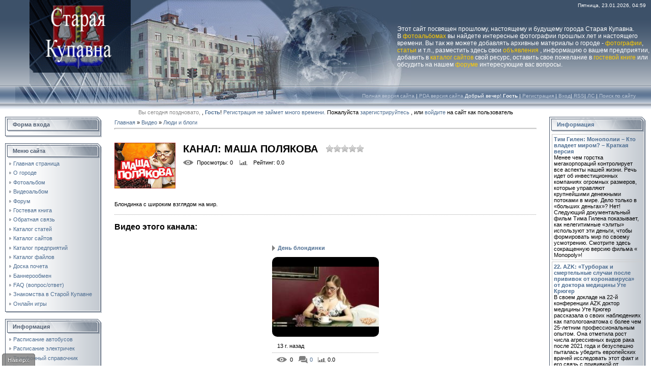

--- FILE ---
content_type: text/html; charset=UTF-8
request_url: https://www.kupavna.su/video/chp/180/ljudi_i_blogi
body_size: 23701
content:
<html>
<head>

	<script type="text/javascript">new Image().src = "//counter.yadro.ru/hit;ucoznet?r"+escape(document.referrer)+(screen&&";s"+screen.width+"*"+screen.height+"*"+(screen.colorDepth||screen.pixelDepth))+";u"+escape(document.URL)+";"+Date.now();</script>
	<script type="text/javascript">new Image().src = "//counter.yadro.ru/hit;ucoz_desktop_ad?r"+escape(document.referrer)+(screen&&";s"+screen.width+"*"+screen.height+"*"+(screen.colorDepth||screen.pixelDepth))+";u"+escape(document.URL)+";"+Date.now();</script>
<meta https-equiv="content-type" content="text/html; charset=UTF-8">

<title>Канал: Маша Полякова - Видео - Старая Купавна</title>

<link type="text/css" rel="stylesheet" href="/_st/my.css" />

	<link rel="stylesheet" href="/.s/src/base.min.css?v=221108" />
	<link rel="stylesheet" href="/.s/src/layer1.min.css?v=221108" />

	<script src="/.s/src/jquery-1.12.4.min.js"></script>
	
	<script src="/.s/src/uwnd.min.js?v=221108"></script>
	<link rel="stylesheet" href="/.s/src/ulightbox/ulightbox.min.css" />
	<link rel="stylesheet" href="/.s/src/entriesList.css" />
	<link rel="stylesheet" href="/.s/src/social.css" />
	<link rel="stylesheet" href="/.s/src/video.css" />
	<script src="/.s/src/ulightbox/ulightbox.min.js"></script>
	<script src="/.s/src/video_gfunc.js"></script>
	<script>
/* --- UCOZ-JS-DATA --- */
window.uCoz = {"language":"ru","layerType":1,"ssid":"644064237564710102627","site":{"id":"0starayakupavna","host":"starayakupavna.ucoz.ru","domain":"kupavna.su"},"uLightboxType":1,"sign":{"7253":"Начать слайд-шоу","7287":"Перейти на страницу с фотографией.","3125":"Закрыть","7251":"Запрошенный контент не может быть загружен. Пожалуйста, попробуйте позже.","7252":"Предыдущий","5458":"Следующий","7254":"Изменить размер","5255":"Помощник"},"module":"video","country":"US"};
/* --- UCOZ-JS-CODE --- */

		function eRateEntry(select, id, a = 65, mod = 'video', mark = +select.value, path = '', ajax, soc) {
			if (mod == 'shop') { path = `/${ id }/edit`; ajax = 2; }
			( !!select ? confirm(select.selectedOptions[0].textContent.trim() + '?') : true )
			&& _uPostForm('', { type:'POST', url:'/' + mod + path, data:{ a, id, mark, mod, ajax, ...soc } });
		}

		function updateRateControls(id, newRate) {
			let entryItem = self['entryID' + id] || self['comEnt' + id];
			let rateWrapper = entryItem.querySelector('.u-rate-wrapper');
			if (rateWrapper && newRate) rateWrapper.innerHTML = newRate;
			if (entryItem) entryItem.querySelectorAll('.u-rate-btn').forEach(btn => btn.remove())
		}

		var usrarids = {};
		function ustarrating(id, mark, o_type = 'vi') {
			if (!usrarids[id] && mark) {
				usrarids[id] = 1;
				$('.u-star-li-' + id).hide();
				_uPostForm('', { type:'POST', url:'/video/', data:{ a:65, id, mark, o_type } });
			}
		}

	let ajaxPageController = {
		showLoader : function() { document.getElementById('myGrid')?.classList.remove('u-hidden'); },
		hideLoader : function() { document.getElementById('myGrid')?.classList.add('u-hidden'); },
	};
 function uSocialLogin(t) {
			var params = {"google":{"height":600,"width":700},"ok":{"width":710,"height":390},"facebook":{"height":520,"width":950},"vkontakte":{"height":400,"width":790},"yandex":{"width":870,"height":515}};
			var ref = escape(location.protocol + '//' + ('www.kupavna.su' || location.hostname) + location.pathname + ((location.hash ? ( location.search ? location.search + '&' : '?' ) + 'rnd=' + Date.now() + location.hash : ( location.search || '' ))));
			window.open('/'+t+'?ref='+ref,'conwin','width='+params[t].width+',height='+params[t].height+',status=1,resizable=1,left='+parseInt((screen.availWidth/2)-(params[t].width/2))+',top='+parseInt((screen.availHeight/2)-(params[t].height/2)-20)+'screenX='+parseInt((screen.availWidth/2)-(params[t].width/2))+',screenY='+parseInt((screen.availHeight/2)-(params[t].height/2)-20));
			return false;
		}
		function TelegramAuth(user){
			user['a'] = 9; user['m'] = 'telegram';
			_uPostForm('', {type: 'POST', url: '/index/sub', data: user});
		}
function loginPopupForm(params = {}) { new _uWnd('LF', ' ', -250, -100, { closeonesc:1, resize:1 }, { url:'/index/40' + (params.urlParams ? '?'+params.urlParams : '') }) }
/* --- UCOZ-JS-END --- */
</script>

	<style>.UhideBlock{display:none; }</style>
</head>

<body style="background-color:#FFFFFF; margin:0px; padding:0px;">
<div id="utbr8214" rel="s763"></div>
<div style="background:url('/.s/t/831/1.gif') repeat-x #FFFFFF;">
<!--U1AHEADER1Z--><div id="right">
 <div style="margin-left: 1px; font-size: 12px;">
<span style="color: rgb(255, 255, 255);">Этот сайт посвящен прошлому, настоящему и будущему города Старая Купавна. </span>
<br style="color: rgb(255, 255, 255);">
 <span style="color: rgb(255, 255, 255);">В </span><a style="color: rgb(255, 204, 0);" href="/photo/" target="_blank">фотоальбомах</a>
<span style="color: rgb(255, 255, 255);"><span style="color: rgb(255, 204, 0);"> </span>вы найдете интересные фотографии прошлых лет и настоящего времени. Вы так же можете добавлять архивные материалы о городе - </span>
<a style="color: rgb(255, 204, 0);" href="/photo/0-0-0-1" target="_blank">фотографии</a><span style="color: rgb(255, 255, 255);">, </span><a style="color: rgb(255, 204, 0);" href="/publ/" target="_blank">статьи</a>
<span style="color: rgb(255, 255, 255);"> и т.п., разместить здесь свои<span style="color: rgb(255, 204, 0);"> </span></span><a style="color: rgb(255, 204, 0);" href="/board/" target="_blank">объявления</a>
<span style="color: rgb(255, 255, 255);">, информацию о вашем предприятии, добавить в </span><a style="color: rgb(255, 204, 0);" href="/dir/" target="_blank">каталог сайтов</a><span style="color: rgb(255, 255, 255);"><span style="color: rgb(255, 204, 0);"> </span>свой ресурс, оставить свое пожелание в </span>
<a style="color: rgb(255, 204, 0);" href="/gb/" target="_blank">гостевой книге</a><span style="color: rgb(255, 255, 255);"> или обсудить на нашем </span>
<a style="color: rgb(255, 204, 0);" href="/forum/" target="_blank">форуме</a><span style="color: rgb(255, 255, 255);"> интересующие вас вопросы.</span>
 </div>
</div>

<!-- Header winter -->
<table border="0" cellpadding="0" cellspacing="0" width="100%" height="169">
<tr>
 <td width="58" height="143" style="background:url('https://src.ucoz.ru/t/831/2.jpg '); background-repeat: no-repeat"></td>
 <td width="199" height="140" style="background:url('/header/winter/3.gif '); background-repeat: no-repeat"><div><a href="https://www.kupavna.su/" ><img src="/header/winter/3.gif" height="140" width="196" border="0" alt="Главная" /> </a></div></td>
 <td align="right" style="background:url('/header/winter/4.jpg') left no-repeat;padding-top:5px;padding-right:10px;color:#FFFFFF;font-size:10px;" valign="top">Пятница, 23.01.2026, 04:59





</td>
</tr> 
<tr>
 <td width="58" height="26" style="background:url('https://src.ucoz.ru/t/831/5.jpg '); background-repeat: no-repeat"></td>
 <td width="199" height="26"style="background:url('/header/winter/6.jpg '); background-repeat: no-repeat"></td>
 <td style="background:url('/header/winter/7.jpg') left no-repeat;">
 </td>
</tr> 
</table>
<table border="0" cellpadding="0" cellspacing="0" width="100%" height="46">
<tr>
 <td width="30" height="46" style="background:url('https://src.ucoz.ru/t/831/11.jpg '); background-repeat: no-repeat"></td>
 <td align="right" class="topLink1" style="background:url('/header/winter/9.jpg') left no-repeat;padding-bottom:7px;font-size:10px;color:#FFFFFF;">
<a href="/index/53"><!--<s5312>-->Полная версия сайта<!--</s>--></a> |
<a href="/pda"><!--<s5312>-->PDA версия сайта<!--</s>--></a>
Добрый вечер! <b>Гость</b> | <a href="/register">Регистрация</a> | <a href="javascript:;" rel="nofollow" onclick="loginPopupForm(); return false;">Вход</a>| <a href="/video/virss">RSS</a>|
<a href="">ЛС</a> | <a href="javascript://" onClick="openLayerB('USearch',0,'/usearch.xml','Расширенный поиск по сайту',370,150,'1','','',0,'justify'); return false;">Поиск по сайту</a>
</td>
<td width="30" height="46" style="background:url('https://src.ucoz.ru/t/831/13.jpg'); background-repeat: no-repeat"></td>
</tr> 
</table>
<!-- /Header winter-->


</DIV>

<div align="center"><script language="JavaScript"> 
function process(){} 
today = new Date() 
if((today.getHours() < 12) && (today.getHours() >= 6)) 
{ document.write("<font color=#60befd>Доброе вам утро</font>")} 
if((today.getHours() >= 12) && (today.getHours() < 18)) 
{ document.write("<font color=#8acf1d>Добрый день</font>")} 
if((today.getHours() >= 18) && (today.getHours() <= 23)) 
{ document.write("<font color=#ee5000>Добрый вечер</font>")} 
if((today.getHours() >= 0) && (today.getHours() < 4)) 
{ document.write("<font color=#878787>Вы сегодня поздновато, </font>")} 
if((today.getHours() >= 4) && (today.getHours() <= 6)) 
{ document.write("<font color=#d7d7d7>Вы сегодня рановато, </font>")} 
</script> , <a href=""><b>Гость</b></a>! 
<a href="/register">Регистрация не займет много времени. </a>Пожалуйста <a href="/register">зарегистрируйтесь</a>
, или <a href="javascript:;" rel="nofollow" onclick="loginPopupForm(); return false;">войдите</a> на сайт как пользователь</div>



<!--гирлянда-->

<!--/гирлянда-->

<!--дед мороз-->

<!--/дед мороз-->
<!--снег-->
<!--/снег --><!--/U1AHEADER1Z-->

<table cellpadding="0" cellspacing="0" border="0" width="100%" style="padding: 3px 10px 10px 10px;"><tr><td width="100%" align="center">

<!-- <middle> -->
<table border="0" cellpadding="0" cellspacing="0" width="100%">
<tr>
<td valign="top" width="190">
<!--U1CLEFTER1Z--><!-- <block6> -->

<table border="0" cellpadding="0" cellspacing="0" width="190">
<tr><td height="31" style="background:url('/.s/t/831/14.gif') #D8DCE1;color:#4F5D71;padding-left:15px;"><b><!-- <bt> --><!--<s5158>-->Форма входа<!--</s>--><!-- </bt> --></b></td></tr>
<tr><td style="background:url('/.s/t/831/15.gif');padding:3px 5px 0px 5px;"><!-- <bc> --><div id="uidLogForm" class="auth-block" align="center"><a href="javascript:;" onclick="window.open('https://login.uid.me/?site=0starayakupavna&ref='+escape(location.protocol + '//' + ('www.kupavna.su' || location.hostname) + location.pathname + ((location.hash ? ( location.search ? location.search + '&' : '?' ) + 'rnd=' + Date.now() + location.hash : ( location.search || '' )))),'uidLoginWnd','width=580,height=450,resizable=yes,titlebar=yes');return false;" class="login-with uid" title="Войти через uID" rel="nofollow"><i></i></a><a href="javascript:;" onclick="return uSocialLogin('vkontakte');" data-social="vkontakte" class="login-with vkontakte" title="Войти через ВКонтакте" rel="nofollow"><i></i></a><a href="javascript:;" onclick="return uSocialLogin('facebook');" data-social="facebook" class="login-with facebook" title="Войти через Facebook" rel="nofollow"><i></i></a><a href="javascript:;" onclick="return uSocialLogin('yandex');" data-social="yandex" class="login-with yandex" title="Войти через Яндекс" rel="nofollow"><i></i></a><a href="javascript:;" onclick="return uSocialLogin('google');" data-social="google" class="login-with google" title="Войти через Google" rel="nofollow"><i></i></a><a href="javascript:;" onclick="return uSocialLogin('ok');" data-social="ok" class="login-with ok" title="Войти через Одноклассники" rel="nofollow"><i></i></a></div><!-- </bc> --></td></tr>
<tr><td><img src="/.s/t/831/16.gif" border="0"></td></tr>
</table><br />

<!-- </block6> -->

<!-- <block1> -->

<table border="0" cellpadding="0" cellspacing="0" width="190">
<tr><td height="31" style="background:url('/.s/t/831/14.gif') #D8DCE1;color:#4F5D71;padding-left:15px;"><b><!-- <bt> --><!--<s5184>-->Меню сайта<!--</s>--><!-- </bt> --></b></td></tr>
<tr><td style="background:url('/.s/t/831/15.gif');padding:3px 5px 0px 5px;"><!-- <bc> --><div id="uMenuDiv2" class="uMenuV" style="position:relative;"><ul class="uMenuRoot">
<li><div class="umn-tl"><div class="umn-tr"><div class="umn-tc"></div></div></div><div class="umn-ml"><div class="umn-mr"><div class="umn-mc"><div class="uMenuItem"><a class="menus" href="https://kupavna.su/"><span>Главная страница</span></a></div></div></div></div><div class="umn-bl"><div class="umn-br"><div class="umn-bc"><div class="umn-footer"></div></div></div></div></li>
<li><div class="umn-tl"><div class="umn-tr"><div class="umn-tc"></div></div></div><div class="umn-ml"><div class="umn-mr"><div class="umn-mc"><div class="uMenuItem"><a class="menus" href="/index/0-19"><span>О городе</span></a></div></div></div></div><div class="umn-bl"><div class="umn-br"><div class="umn-bc"><div class="umn-footer"></div></div></div></div></li>
<li><div class="umn-tl"><div class="umn-tr"><div class="umn-tc"></div></div></div><div class="umn-ml"><div class="umn-mr"><div class="umn-mc"><div class="uMenuItem"><a class="menus" href="/photo/"><span>Фотоальбом</span></a></div></div></div></div><div class="umn-bl"><div class="umn-br"><div class="umn-bc"><div class="umn-footer"></div></div></div></div></li>
<li><div class="umn-tl"><div class="umn-tr"><div class="umn-tc"></div></div></div><div class="umn-ml"><div class="umn-mr"><div class="umn-mc"><div class="uMenuItem"><a href="/video/vic/staraja_kupavna" target="_blank"><span>Видеоальбом</span></a></div></div></div></div><div class="umn-bl"><div class="umn-br"><div class="umn-bc"><div class="umn-footer"></div></div></div></div></li>
<li><div class="umn-tl"><div class="umn-tr"><div class="umn-tc"></div></div></div><div class="umn-ml"><div class="umn-mr"><div class="umn-mc"><div class="uMenuItem"><a class="menus" href="/forum/"><span>Форум</span></a></div></div></div></div><div class="umn-bl"><div class="umn-br"><div class="umn-bc"><div class="umn-footer"></div></div></div></div></li>
<li><div class="umn-tl"><div class="umn-tr"><div class="umn-tc"></div></div></div><div class="umn-ml"><div class="umn-mr"><div class="umn-mc"><div class="uMenuItem"><a class="menus" href="/gb/"><span>Гостевая книга</span></a></div></div></div></div><div class="umn-bl"><div class="umn-br"><div class="umn-bc"><div class="umn-footer"></div></div></div></div></li>
<li><div class="umn-tl"><div class="umn-tr"><div class="umn-tc"></div></div></div><div class="umn-ml"><div class="umn-mr"><div class="umn-mc"><div class="uMenuItem"><a class="menus" href="/index/0-23"><span>Обратная связь</span></a></div></div></div></div><div class="umn-bl"><div class="umn-br"><div class="umn-bc"><div class="umn-footer"></div></div></div></div></li>
<li><div class="umn-tl"><div class="umn-tr"><div class="umn-tc"></div></div></div><div class="umn-ml"><div class="umn-mr"><div class="umn-mc"><div class="uMenuItem"><a class="menus" href="/publ/"><span>Каталог статей</span></a></div></div></div></div><div class="umn-bl"><div class="umn-br"><div class="umn-bc"><div class="umn-footer"></div></div></div></div></li>
<li><div class="umn-tl"><div class="umn-tr"><div class="umn-tc"></div></div></div><div class="umn-ml"><div class="umn-mr"><div class="umn-mc"><div class="uMenuItem"><a class="menus" href="/dir/"><span>Каталог сайтов</span></a></div></div></div></div><div class="umn-bl"><div class="umn-br"><div class="umn-bc"><div class="umn-footer"></div></div></div></div></li>
<li><div class="umn-tl"><div class="umn-tr"><div class="umn-tc"></div></div></div><div class="umn-ml"><div class="umn-mr"><div class="umn-mc"><div class="uMenuItem"><a class="menus" href="/index/0-20"><span>Каталог предприятий</span></a></div></div></div></div><div class="umn-bl"><div class="umn-br"><div class="umn-bc"><div class="umn-footer"></div></div></div></div></li>
<li><div class="umn-tl"><div class="umn-tr"><div class="umn-tc"></div></div></div><div class="umn-ml"><div class="umn-mr"><div class="umn-mc"><div class="uMenuItem"><a class="menus" href="/load/"><span>Каталог файлов</span></a></div></div></div></div><div class="umn-bl"><div class="umn-br"><div class="umn-bc"><div class="umn-footer"></div></div></div></div></li>
<li><div class="umn-tl"><div class="umn-tr"><div class="umn-tc"></div></div></div><div class="umn-ml"><div class="umn-mr"><div class="umn-mc"><div class="uMenuItem"><a class="menus" href="/index/0-17"><span>Доска почета</span></a></div></div></div></div><div class="umn-bl"><div class="umn-br"><div class="umn-bc"><div class="umn-footer"></div></div></div></div></li>
<li><div class="umn-tl"><div class="umn-tr"><div class="umn-tc"></div></div></div><div class="umn-ml"><div class="umn-mr"><div class="umn-mc"><div class="uMenuItem"><a class="menus" href="/index/0-21"><span>Баннерообмен</span></a></div></div></div></div><div class="umn-bl"><div class="umn-br"><div class="umn-bc"><div class="umn-footer"></div></div></div></div></li>
<li><div class="umn-tl"><div class="umn-tr"><div class="umn-tc"></div></div></div><div class="umn-ml"><div class="umn-mr"><div class="umn-mc"><div class="uMenuItem"><a class="menus" href="/faq/"><span>FAQ (вопрос/ответ)</span></a></div></div></div></div><div class="umn-bl"><div class="umn-br"><div class="umn-bc"><div class="umn-footer"></div></div></div></div></li>
<li><div class="umn-tl"><div class="umn-tr"><div class="umn-tc"></div></div></div><div class="umn-ml"><div class="umn-mr"><div class="umn-mc"><div class="uMenuItem"><a class="menus" href="/index/0-48"><span>Знакомства в Старой Купавне</span></a></div></div></div></div><div class="umn-bl"><div class="umn-br"><div class="umn-bc"><div class="umn-footer"></div></div></div></div></li>
<li><div class="umn-tl"><div class="umn-tr"><div class="umn-tc"></div></div></div><div class="umn-ml"><div class="umn-mr"><div class="umn-mc"><div class="uMenuItem"><a href="/stuff/"><span>Онлайн игры</span></a></div></div></div></div><div class="umn-bl"><div class="umn-br"><div class="umn-bc"><div class="umn-footer"></div></div></div></div></li></ul></div><script>$(function(){_uBuildMenu('#uMenuDiv2',0,document.location.href+'/','uMenuItemA','uMenuArrow',2500);})</script>
<!-- </bc> --></td></tr>
<tr><td><img src="/.s/t/831/16.gif" border="0"></td></tr>
</table><br />

<!-- </block1> -->

<!-- <block17> -->

<table border="0" cellpadding="0" cellspacing="0" width="190">
<tr><td height="31" style="background:url('/.s/t/831/14.gif') #D8DCE1;color:#4F5D71;padding-left:15px;"><b><!-- <bt> --><!--<s5184>-->Информация<!--</s>--><!-- </bt> --></b></td></tr>
<tr><td style="background:url('/.s/t/831/15.gif');padding:3px 5px 0px 5px;"><!-- <bc> --><div id="uMenuDiv3" class="uMenuV" style="position:relative;"><ul class="uMenuRoot">
<li><div class="umn-tl"><div class="umn-tr"><div class="umn-tc"></div></div></div><div class="umn-ml"><div class="umn-mr"><div class="umn-mc"><div class="uMenuItem"><a class="menus" href="/index/0-7"><span>Расписание автобусов</span></a></div></div></div></div><div class="umn-bl"><div class="umn-br"><div class="umn-bc"><div class="umn-footer"></div></div></div></div></li>
<li><div class="umn-tl"><div class="umn-tr"><div class="umn-tc"></div></div></div><div class="umn-ml"><div class="umn-mr"><div class="umn-mc"><div class="uMenuItem"><a class="menus" href="/index/0-8"><span>Расписание электричек</span></a></div></div></div></div><div class="umn-bl"><div class="umn-br"><div class="umn-bc"><div class="umn-footer"></div></div></div></div></li>
<li><div class="umn-tl"><div class="umn-tr"><div class="umn-tc"></div></div></div><div class="umn-ml"><div class="umn-mr"><div class="umn-mc"><div class="uMenuItem"><a class="menus" href="/index/0-13"><span>Телефонный справочник</span></a></div></div></div></div><div class="umn-bl"><div class="umn-br"><div class="umn-bc"><div class="umn-footer"></div></div></div></div></li>
<li><div class="umn-tl"><div class="umn-tr"><div class="umn-tc"></div></div></div><div class="umn-ml"><div class="umn-mr"><div class="umn-mc"><div class="uMenuItem"><a class="menus" href="/index/0-3"><span>Карта местности</span></a></div></div></div></div><div class="umn-bl"><div class="umn-br"><div class="umn-bc"><div class="umn-footer"></div></div></div></div></li>
<li><div class="umn-tl"><div class="umn-tr"><div class="umn-tc"></div></div></div><div class="umn-ml"><div class="umn-mr"><div class="umn-mc"><div class="uMenuItem"><a class="menus" href="/index/0-26"><span>Вид из космоса</span></a></div></div></div></div><div class="umn-bl"><div class="umn-br"><div class="umn-bc"><div class="umn-footer"></div></div></div></div></li>
<li><div class="umn-tl"><div class="umn-tr"><div class="umn-tc"></div></div></div><div class="umn-ml"><div class="umn-mr"><div class="umn-mc"><div class="uMenuItem"><a class="menus" href="/index/0-6"><span>Улицы Старой Купавны</span></a></div></div></div></div><div class="umn-bl"><div class="umn-br"><div class="umn-bc"><div class="umn-footer"></div></div></div></div></li>
<li><div class="umn-tl"><div class="umn-tr"><div class="umn-tc"></div></div></div><div class="umn-ml"><div class="umn-mr"><div class="umn-mc"><div class="uMenuItem"><a class="menus" href="/board/3"><span>Работа в Старой Купавне</span></a></div></div></div></div><div class="umn-bl"><div class="umn-br"><div class="umn-bc"><div class="umn-footer"></div></div></div></div></li>
<li><div class="umn-tl"><div class="umn-tr"><div class="umn-tc"></div></div></div><div class="umn-ml"><div class="umn-mr"><div class="umn-mc"><div class="uMenuItem"><a class="menus" href="/board/"><span>Доска объявлений</span></a></div></div></div></div><div class="umn-bl"><div class="umn-br"><div class="umn-bc"><div class="umn-footer"></div></div></div></div></li>
<li><div class="umn-tl"><div class="umn-tr"><div class="umn-tc"></div></div></div><div class="umn-ml"><div class="umn-mr"><div class="umn-mc"><div class="uMenuItem"><a href="/index/taksi/0-70" target="_blank"><span>Такси</span></a></div></div></div></div><div class="umn-bl"><div class="umn-br"><div class="umn-bc"><div class="umn-footer"></div></div></div></div></li></ul></div><script>$(function(){_uBuildMenu('#uMenuDiv3',0,document.location.href+'/','uMenuItemA','uMenuArrow',2500);})</script><!-- </bc> --></td></tr>
<tr><td><img src="/.s/t/831/16.gif" border="0"></td></tr>
</table><br />

<!-- </block17> -->

<!-- <block5167> -->
<table border="0" cellpadding="0" cellspacing="0" width="190">
<tr><td height="31" style="background:url('/.s/t/831/14.gif') #D8DCE1;color:#4F5D71;padding-left:15px;"><b><!-- <bt> --><a href="/forum/0-0-1-34" target="_blank">Свежие темы форума</a><!-- </bt> --></b></td></tr>
<tr><td style="background:url('/.s/t/831/15.gif');padding:3px 5px 0px 5px;"><!-- <bc> -->
<center><a href="/forum/" target="_blank"><img src="/rekl/forum1.gif" border="0" alt="Форум" /></a>
<hr></center><img src="https://src.ucoz.ru/t/831/22.gif" border="0"> <a href="//www.kupavna.su/forum/76-1467-0-17">Дорога в никуда</a> <span>(8)</span><div style="font:7pt" align="right">[<a href="//www.kupavna.su/forum/76-1467">Здравоохранение</a>]</div><img src="https://src.ucoz.ru/t/831/22.gif" border="0"> <a href="//www.kupavna.su/forum/76-1984-0-17">Мифы о гриппе и проч.</a> <span>(7)</span><div style="font:7pt" align="right">[<a href="//www.kupavna.su/forum/76-1984">Здравоохранение</a>]</div><img src="https://src.ucoz.ru/t/831/22.gif" border="0"> <a href="//www.kupavna.su/forum/76-2294-0-17">Бесплатная медицинская помощь</a> <span>(5)</span><div style="font:7pt" align="right">[<a href="//www.kupavna.su/forum/76-2294">Здравоохранение</a>]</div><img src="https://src.ucoz.ru/t/831/22.gif" border="0"> <a href="//www.kupavna.su/forum/76-1638-0-17">Кто чем от чего лечится?</a> <span>(72)</span><div style="font:7pt" align="right">[<a href="//www.kupavna.su/forum/76-1638">Здравоохранение</a>]</div><img src="https://src.ucoz.ru/t/831/22.gif" border="0"> <a href="//www.kupavna.su/forum/76-439-0-17">Купавинские поликлиники</a> <span>(308)</span><div style="font:7pt" align="right">[<a href="//www.kupavna.su/forum/76-439">Здравоохранение</a>]</div>
 <center>
Внимание!<br>На форум требуются модераторы <br>
<a class="ulightbox" title="" href="#id00"><button>Записаться</button></a>
<div id="id00" style="display:none;">
				<script>
					function _uploadCheck() {
						var w=_uWnd.all[this.upload_wnd];
						if (!w || w.state.destroyed) return;
						w._myuploadTimer=setTimeout("_uploadProgress('"+this.upload_id+"',"+this.upload_wnd+")",3000);
					}
					function _uploadProgress(upId,widx) {
						if (_uWnd.all[widx]) _uWnd.all[widx]._myuploadTimer=null;
						var o={upload_wnd:widx,upload_id:upId,dataType:'json',type:'GET',timeout:5000,cache:1,success:_uploadTick,error: function(a, b, c) { console.log('Test!', a, '-', b, '-', c); }};
						try {
							_uAjaxRequest("/.uploadstatus?upsession="+upId,o);
						} catch(e) {
							_uploadCheck.call(o,null,'error');
						}
					}
					function _uploadTick(data,st) {
						var w=_uWnd.all[this.upload_wnd];
						if (!w || w.state.destroyed) return;
						if (data.state=='error') {
							if (data.status==413) _uWnd.alert('Суммарный размер файлов превышает допустимое значение 15 МБ','',{w:230,h:80,tm:3000});
							else _uWnd.alert('Ошибка соединения, попробуйте позже ('+data.status+')','',{w:230,h:80,tm:3000});
							w.close();
							sblmb7=0;
							return;
						} else if (data.state=='starting' && w._myuploadStarted) {
							_uWnd.alert('Ошибка соединения, попробуйте позже','',{w:230,h:80,tm:3000});
							w.close();
							return;
						} else if (data.state=='uploading' || data.state=='done') {
							var cents;
							if (data.state=='done' || data.size==0) {
								w.footer('');
							} else {
								cents=Math.floor(data.received/data.size*1000)/10;
								w.footer('<div style="border:1px solid;position:relative"><div class="myWinTD2" style="width:'+Math.floor(cents)+'%;height:20px"></div><div style="text-align:center;position:absolute;left:0;top:0;width:100%;height:20px;font-size:14px">'+cents+'% ('+Math.floor(data.received/1024)+' Kb)</div></div>');
							}
							w._myuploadStarted=1;
							if (data.state=='done') {
								sblmb7=0;
								return;
							}
						}
						_uploadCheck.call(this);
					}
					var sblmb7=0;

					function funPJLG_( form, token = {} ) {
						var act='/mail/', upref='seQf1VJ62Y', uploadId, wnd;
						try { var tr=checksubmit(); if (!tr){return false;} } catch(e) {}
						if (sblmb7==1) { return false; }
						sblmb7=1;
						window._uploadIdx = window._uploadIdx ? window._uploadIdx+1 : 1;
						uploadId = 'up' + window._uploadIdx + '_' + upref;

						form.action=act+'?upsession='+uploadId;

						wnd = new _uWnd(
							'sendMFe7',
							'Отправка сообщения',
							-350,
							-100,
							{
								footerh:25,
								footerc:' ',
								modal:1,
								closeonesc:1,
								resize:0,
								hidefooter:0,
								contentsizeprio:0,
								onbeforeclose:function(){},
								onclose:function(wnd) {
									if (wnd._myuploadTimer) clearTimeout(wnd._myuploadTimer);
									wnd._myuploadTimer=null;
								}
							},
							{ form, data:token }
						);

						wnd._myuploadStarted=0;
						_uploadCheck.call({upload_wnd:wnd.idx,upload_id:uploadId});

						return false
					}

					jQuery(function($) {
						if ($("input[id=policy]").length) {
							$('body').on("submit","form[name=mform]", function() {
								if (!$('input[id=policy]:checked').length) {
									$("input[id=policy]").next().css({"cssText":"color: red !important","text-decoration":"underline"});
									return false;
								} else {
									$("input[id=policy]").next().removeAttr('style');
								}
							});

							$('body').on("change","#policy", function() {
								$("input[id=policy]").next().removeAttr('style');
							});
						}
					});
				</script>
			<form method="post" name="mform" id="mffPJLG_" class="mform-7"  onsubmit="return funPJLG_(this)" data-submitter="funPJLG_">
				<input type="hidden" name="jkd498" value="1">
				<input type="hidden" name="jkd428" value="1">
				<table border="0" width="100%" id="table1" cellspacing="1" cellpadding="2">
<tr><td width="35%">E-mail отправителя <font color="red">*</font>:</td><td><input type="text" name="f1" size="30" style="width:95%;" maxlength="70"> </td></tr>
<tr><td>Ваше имя <font color="red">*</font>:</td><td><input type="text" name="f2" size="30" style="width:95%;" maxlength="70"> </td></tr>
<tr><td colspan="2" align="center"><br /><input type="submit" value="Отправить заявку"></td></tr>
</table>
				<input type="hidden" name="id" value="7" />
				<input type="hidden" name="a" value="1" />
				<input type="hidden" name="o" value="1" />
			</form></div>
</center>
<!-- </bc> --></td></tr>
<tr><td><img src="/.s/t/831/16.gif" border="0"></td></tr>
</table><br />
<!-- </block5167> -->

<!-- <block13> -->
<table border="0" cellpadding="0" cellspacing="0" width="190">
<tr><td height="31" style="background:url('/.s/t/831/14.gif') #D8DCE1;color:#4F5D71;padding-left:15px;"><b><!-- <bt> -->Самые активные авторы<!-- </bt> --></b></td></tr>
<tr><td style="background:url('/.s/t/831/15.gif');padding:3px 5px 0px 5px;"><!-- <bc> -->
<ul class="uz"><li><img src="https://src.ucoz.ru/t/831/22.gif" border="0"> <a href="javascript:;" rel="nofollow" onclick="window.open('/index/8-572', 'up572', 'scrollbars=1,top=0,left=0,resizable=1,width=700,height=375'); return false;">CHIP</a></li></ul><ul class="uz"><li><img src="https://src.ucoz.ru/t/831/22.gif" border="0"> <a href="javascript:;" rel="nofollow" onclick="window.open('/index/8-319', 'up319', 'scrollbars=1,top=0,left=0,resizable=1,width=700,height=375'); return false;">XBIT</a></li></ul><ul class="uz"><li><img src="https://src.ucoz.ru/t/831/22.gif" border="0"> <a href="javascript:;" rel="nofollow" onclick="window.open('/index/8-2232', 'up2232', 'scrollbars=1,top=0,left=0,resizable=1,width=700,height=375'); return false;">takomo</a></li></ul><ul class="uz"><li><img src="https://src.ucoz.ru/t/831/22.gif" border="0"> <a href="javascript:;" rel="nofollow" onclick="window.open('/index/8-2020', 'up2020', 'scrollbars=1,top=0,left=0,resizable=1,width=700,height=375'); return false;">LION</a></li></ul><ul class="uz"><li><img src="https://src.ucoz.ru/t/831/22.gif" border="0"> <a href="javascript:;" rel="nofollow" onclick="window.open('/index/8-286', 'up286', 'scrollbars=1,top=0,left=0,resizable=1,width=700,height=375'); return false;">гость</a></li></ul><ul class="uz"><li><img src="https://src.ucoz.ru/t/831/22.gif" border="0"> <a href="javascript:;" rel="nofollow" onclick="window.open('/index/8-577', 'up577', 'scrollbars=1,top=0,left=0,resizable=1,width=700,height=375'); return false;">мышок</a></li></ul><ul class="uz"><li><img src="https://src.ucoz.ru/t/831/22.gif" border="0"> <a href="javascript:;" rel="nofollow" onclick="window.open('/index/8-573', 'up573', 'scrollbars=1,top=0,left=0,resizable=1,width=700,height=375'); return false;">Natulek</a></li></ul><ul class="uz"><li><img src="https://src.ucoz.ru/t/831/22.gif" border="0"> <a href="javascript:;" rel="nofollow" onclick="window.open('/index/8-568', 'up568', 'scrollbars=1,top=0,left=0,resizable=1,width=700,height=375'); return false;">Kent</a></li></ul><ul class="uz"><li><img src="https://src.ucoz.ru/t/831/22.gif" border="0"> <a href="javascript:;" rel="nofollow" onclick="window.open('/index/8-3630', 'up3630', 'scrollbars=1,top=0,left=0,resizable=1,width=700,height=375'); return false;">АленаИ</a></li></ul><ul class="uz"><li><img src="https://src.ucoz.ru/t/831/22.gif" border="0"> <a href="javascript:;" rel="nofollow" onclick="window.open('/index/8-2', 'up2', 'scrollbars=1,top=0,left=0,resizable=1,width=700,height=375'); return false;">Admin</a></li></ul><br />

<!-- </bc> --></td></tr>
<tr><td><img src="/.s/t/831/16.gif" border="0"></td></tr>
</table><br />
<!-- </block13> -->





<!-- <block16> -->
<table border="0" cellpadding="0" cellspacing="0" width="190">
<tr><td height="31" style="background:url('/.s/t/831/14.gif') #D8DCE1;color:#4F5D71;padding-left:15px;"><b><!-- <bt> -->Погода<!-- </bt> --></b></td></tr>
<tr><td style="background:url('/.s/t/831/15.gif');padding:3px 5px 0px 5px;"><!-- <bc> -->
<!--погода Ногинск-->
<div align="center">
<a href="https://clck.yandex.ru/redir/dtype=stred/pid=7/cid=1228/*https://pogoda.yandex.ru/staraja-kupavna" target="_blank"><img src="//info.weather.yandex.net/staraja-kupavna/1_white.ru.png?domain=ru" border="0" alt="Яндекс.Погода"/><img width="1" height="1" src="https://clck.yandex.ru/click/dtype=stred/pid=7/cid=1227/*https://img.yandex.ru/i/pix.gif" alt="" border="0"/></a><!--/погода Ногинск-->
<!-- </bc> --></td></tr>
<tr><td><img src="/.s/t/831/16.gif" border="0"></td></tr>
</table><br />
<!-- </block16> -->

<!-- <block9455> -->
<table border="0" cellpadding="0" cellspacing="0" width="190">
<tr><td height="31" style="background:url('/.s/t/831/14.gif') #D8DCE1;color:#4F5D71;padding-left:15px;"><b><!-- <bt> -->Подписка на новости<!-- </bt> --></b></td></tr>
<tr><td style="background:url('/.s/t/831/15.gif');padding:3px 5px 0px 5px;"><!-- <bc> -->

<form action="https://subscribe.ru/member/quick" method="post" target="_top">
<table border="1" cellspacing="0" cellpadding="2">
<tr><td bgcolor="#FCF5E9" align="center" colspan="2">
<font size="-1">Рассылки
<a href="https://subscribe.ru/"><b>Subscribe.Ru</b></a></font>
</td></tr>
<tr><td bgcolor="#FFFFFF" align="center" valign="middle" colspan="2">
<input type="hidden" name="addgrp" value="rss.77744">
<font size="-1">Лента
<a href="https://subscribe.ru/catalog/rss.77744"
target=_top>"Старая Купавна"</a>
<br /><input type="text" name="email" size="20" maxlength="80" value="ваш e-mail"
style="font-size: 9pt">
<input type=submit value="Подписаться" style="font-size: 9pt">
</font></td></tr>
</table>
</form>

<!-- </bc> --></td></tr>
<tr><td><img src="/.s/t/831/16.gif" border="0"></td></tr>
</table><br />
<!-- </block9455> -->

<!-- <block18> -->
<table border="0" cellpadding="0" cellspacing="0" width="190">
<tr><td height="31" style="background:url('/.s/t/831/14.gif') #D8DCE1;color:#4F5D71;padding-left:15px;"><b><!-- <bt> --><!--<s5171>-->Предложение<!--</s>--><!-- </bt> --></b></td></tr>
<tr><td style="background:url('/.s/t/831/15.gif');padding:3px 5px 0px 5px;"><!-- <bc> -->
<center>
<a class="ulightbox" title="" href="#id01"><button>Заказать рекламу</button></a>
<div id="id01" style="display:none;"> 
				<script>
					function _uploadCheck() {
						var w=_uWnd.all[this.upload_wnd];
						if (!w || w.state.destroyed) return;
						w._myuploadTimer=setTimeout("_uploadProgress('"+this.upload_id+"',"+this.upload_wnd+")",3000);
					}
					function _uploadProgress(upId,widx) {
						if (_uWnd.all[widx]) _uWnd.all[widx]._myuploadTimer=null;
						var o={upload_wnd:widx,upload_id:upId,dataType:'json',type:'GET',timeout:5000,cache:1,success:_uploadTick,error: function(a, b, c) { console.log('Test!', a, '-', b, '-', c); }};
						try {
							_uAjaxRequest("/.uploadstatus?upsession="+upId,o);
						} catch(e) {
							_uploadCheck.call(o,null,'error');
						}
					}
					function _uploadTick(data,st) {
						var w=_uWnd.all[this.upload_wnd];
						if (!w || w.state.destroyed) return;
						if (data.state=='error') {
							if (data.status==413) _uWnd.alert('Суммарный размер файлов превышает допустимое значение 15 МБ','',{w:230,h:80,tm:3000});
							else _uWnd.alert('Ошибка соединения, попробуйте позже ('+data.status+')','',{w:230,h:80,tm:3000});
							w.close();
							sblmb3=0;
							return;
						} else if (data.state=='starting' && w._myuploadStarted) {
							_uWnd.alert('Ошибка соединения, попробуйте позже','',{w:230,h:80,tm:3000});
							w.close();
							return;
						} else if (data.state=='uploading' || data.state=='done') {
							var cents;
							if (data.state=='done' || data.size==0) {
								w.footer('');
							} else {
								cents=Math.floor(data.received/data.size*1000)/10;
								w.footer('<div style="border:1px solid;position:relative"><div class="myWinTD2" style="width:'+Math.floor(cents)+'%;height:20px"></div><div style="text-align:center;position:absolute;left:0;top:0;width:100%;height:20px;font-size:14px">'+cents+'% ('+Math.floor(data.received/1024)+' Kb)</div></div>');
							}
							w._myuploadStarted=1;
							if (data.state=='done') {
								sblmb3=0;
								return;
							}
						}
						_uploadCheck.call(this);
					}
					var sblmb3=0;

					function fun7AZAk( form, token = {} ) {
						var act='/mail/', upref='teQf1VJ62Y', uploadId, wnd;
						try { var tr=checksubmit(); if (!tr){return false;} } catch(e) {}
						if (sblmb3==1) { return false; }
						sblmb3=1;
						window._uploadIdx = window._uploadIdx ? window._uploadIdx+1 : 1;
						uploadId = 'up' + window._uploadIdx + '_' + upref;

						form.action=act+'?upsession='+uploadId;

						wnd = new _uWnd(
							'sendMFe3',
							'Отправка сообщения',
							-350,
							-100,
							{
								footerh:25,
								footerc:' ',
								modal:1,
								closeonesc:1,
								resize:0,
								hidefooter:0,
								contentsizeprio:0,
								onbeforeclose:function(){},
								onclose:function(wnd) {
									if (wnd._myuploadTimer) clearTimeout(wnd._myuploadTimer);
									wnd._myuploadTimer=null;
								}
							},
							{ form, data:token }
						);

						wnd._myuploadStarted=0;
						_uploadCheck.call({upload_wnd:wnd.idx,upload_id:uploadId});

						return false
					}

					jQuery(function($) {
						if ($("input[id=policy]").length) {
							$('body').on("submit","form[name=mform]", function() {
								if (!$('input[id=policy]:checked').length) {
									$("input[id=policy]").next().css({"cssText":"color: red !important","text-decoration":"underline"});
									return false;
								} else {
									$("input[id=policy]").next().removeAttr('style');
								}
							});

							$('body').on("change","#policy", function() {
								$("input[id=policy]").next().removeAttr('style');
							});
						}
					});
				</script>
			<form method="post" name="mform" id="mff7AZAk" class="mform-3"  onsubmit="return fun7AZAk(this)" data-submitter="fun7AZAk">
				<input type="hidden" name="jkd498" value="1">
				<input type="hidden" name="jkd428" value="1">
				<table border="0" width="100%" id="table1" cellspacing="1" cellpadding="2">
<tr><td width="35%">E-mail отправителя <font color="red">*</font>:</td><td><input type="text" name="f1" size="30" style="width:95%;" maxlength="70"> </td></tr>
<tr><td>заказ рекламы <font color="red">*</font>:</td><td><select size="1" name="f2"><option>заказать</option> <option>задать вопрос</option></select></td></tr>
<tr><td>описание заказа/вопроса:</td><td><textarea rows="7" name="f3" cols="30" style="width:95%;"></textarea> </td></tr>
<tr><td>создание баннера <font color="red">*</font>:</td><td><input id="fc41" type="checkbox" name="f4" value="да (анимированный баннер)"> <label for="fc41">да (анимированный баннер)</label><br /><input id="fc42" type="checkbox" name="f4" value="да (статический баннер)"> <label for="fc42">да (статический баннер)</label><br /><input id="fc43" type="checkbox" name="f4" value="нет"> <label for="fc43">нет</label><br /></td></tr>
<tr><td>создание отдельной страницы <font color="red">*</font>:</td><td><input id="fc51" type="checkbox" name="f5" value="да"> <label for="fc51">да</label><br /><input id="fc52" type="checkbox" name="f5" value="нет"> <label for="fc52">нет</label><br /></td></tr>
<tr><td>размещение <font color="red">*</font>:</td><td><input id="fc61" type="checkbox" name="f6" value="главная страница сайта (рекламный блок)"> <label for="fc61">главная страница сайта (рекламный блок)</label><br /><input id="fc62" type="checkbox" name="f6" value="главная страница сайта(между новостями)"> <label for="fc62">главная страница сайта(между новостями)</label><br /><input id="fc63" type="checkbox" name="f6" value="доска объявлений (рекламный блок)"> <label for="fc63">доска объявлений (рекламный блок)</label><br /><input id="fc64" type="checkbox" name="f6" value="форум (между первым и вторым постом)"> <label for="fc64">форум (между первым и вторым постом)</label><br /></td></tr>
<tr><td>Готовый баннер:</td><td><input type="file" name="f7" size="30" style="width:95%;"> </td></tr>
<tr><td colspan="2" align="center"><br /><input type="submit" value="Отправить сообщение"></td></tr>
</table>
				<input type="hidden" name="id" value="3" />
				<input type="hidden" name="a" value="1" />
				<input type="hidden" name="o" value="1" />
			</form> </div>
</center>
<a href="/index/0-53" target="blank">Уникальное предложение для небольших фирм и хороших специалистов - <br /><br /><b>Cайт-визитка на сайте г. Старая Купавна.</b><br /><br /> О вас должны знать все!</a>
<br />
<a href="/index/0-53" target="blank">
Хотите увеличить продажи? Привлечь новых клиентов? <br /><br /><b>Расскажите жителям Старой Купавны о себе</b><br /><br /> - разместите рекламу на неофициальном сайте города Старая Купавна</a>

<!-- </bc> --></td></tr>
<tr><td><img src="/.s/t/831/16.gif" border="0"></td></tr>
</table><br />
<!-- </block18> --><!--/U1CLEFTER1Z-->
</td>

<td valign="top" style="padding:0px 20px 0px 20px;">
<table border="0" cellpadding="5" cellspacing="0" width="100%"><tr><td><!-- <body> -->
<link type="text/css" rel="StyleSheet" href="/.s/src/video.css" />

<table border="0" cellpadding="0" cellspacing="0" width="100%">
<tr>
<td width="80%">
<a href="https://www.kupavna.su/"><!--<s5176>-->Главная<!--</s>--></a> &raquo; <a href="/video/"><!--<s5486>-->Видео<!--</s>--></a>&nbsp;&raquo;&nbsp;<a href="/video/chc/ljudi_i_blogi">Люди и блоги</a></td>
<td align="right" style="white-space: nowrap;"></td>
</tr>
</table>
<hr />

<div class="v-channel-page">
<div class="vcp-image"><img src="//s763.ucoz.net/video/chnl/s15160397.jpg" alt="Маша Полякова" /></div>
<div class="vcp-top"><h1 class="vcp-title">Канал: Маша Полякова</h1>
<div class="vcp-ratestars"><style>
		.u-star-ratingrateItem180 {list-style:none;margin:0px;padding:0px;width:75px;height:15px;position:relative;background: url("/.s/img/vi/rating.png") top left repeat-x;}
		.u-star-ratingrateItem180 li{padding:0px;margin:0px;float:left;}
		.u-star-ratingrateItem180 li a{display:block;width:15px;height:15px;line-height:15px;text-decoration:none;text-indent:-9000px;z-index:20;position:absolute;padding: 0px;overflow:hidden;}
		.u-star-ratingrateItem180 li a:hover{background: url("/.s/img/vi/rating.png") left center;z-index:2;left:0px;border:none;}
		.u-star-ratingrateItem180 a.u-one-star{left:0px;}
		.u-star-ratingrateItem180 a.u-one-star:hover{width:15px;}
		.u-star-ratingrateItem180 a.u-two-stars{left:15px;}
		.u-star-ratingrateItem180 a.u-two-stars:hover{width:30px;}
		.u-star-ratingrateItem180 a.u-three-stars{left:30px;}
		.u-star-ratingrateItem180 a.u-three-stars:hover{width:45px;}
		.u-star-ratingrateItem180 a.u-four-stars{left:45px;}
		.u-star-ratingrateItem180 a.u-four-stars:hover{width:60px;}
		.u-star-ratingrateItem180 a.u-five-stars{left:60px;}
		.u-star-ratingrateItem180 a.u-five-stars:hover{width:75px;}
		.u-star-ratingrateItem180 li.u-current-rating{top:0 !important; left:0 !important;margin:0 !important;padding:0 !important;outline:none;background: url("/.s/img/vi/rating.png") left bottom;position: absolute;height:15px !important;line-height:15px !important;display:block;text-indent:-9000px;z-index:1;}
		</style>
	<ul id="uStarRating180" class="u-star-ratingrateItem180" title="">
	<li class="u-current-rating" id="uCurStarRating180" style="width:0%;"></li></ul></div>
</div>
<div id="videocontent" style="display:none">
<div id="videocontent_title"><h1 class="vep-title"></h1></div>
<div id="videocontent_obj" class="vep-videocontent"></div>
<div id="videocontent_comm" style="margin:15px 0 0 0;"><a href="#comments" class="ve-comments"></a></div>
</div>
<div class="vcp-details">
<span class="vcp-views"><!--<s5389>-->Просмотры<!--</s>-->: 0</span>
<span class="vcp-rating"><!--<s3119>-->Рейтинг<!--</s>-->: 0.0</span>
</div>
<div class="vcp-subsr-block">
<!--
<span class="subscr-info">Вы подписаны на этот канал</span>
<span class="unsubscribe"><a href="#">Отменить подписку</a></span>
-->
</div>
<p class="vcp-descr">Блондинка с широким взглядом на мир.</p>
<h2 class="vcp-subtitle"><!--<s6464>-->Видео этого канала<!--</s>-->:</h2>
<div class="vcp-content"><div style="margin-bottom: 20px">
				<span style="display:none;" class="fpaping"></span>
			</div><script>
		function chnPages(page){_uPostForm('',{type:'POST',url:'/video/chp/180/ljudi_i_blogi',data:{ch_p:page,pages:1}});return false}
		function chnSorts(sidx){_uPostForm('',{type:'POST',url:'/video/chp/180/ljudi_i_blogi',data:{ch_p:1,sort:1,s:sidx}});return false}
		var player={viid:[9012,9013,9014,9015,9016,9017,9018,9019,9020,9021,9022,9023,9024,9025,9026,9027,9028,9029,9030,9031,9032,9033,9034,9035,9036,9037,9038,9039,9040,9041],arr_vid:{9012:{obj:'<iframe title=\"uCoz Video video player\" width=\"640\" height=\"360\" src=\"//pub.tvigle.ru/frame/p.htm?prt=810c5bb6f45d7e497f192f6b53fe5151&id=10597&srv=pub.tvigle.ru&modes=1&autoplay=1&wmode=transparent\" frameborder=\"0\" allowfullscreen=\"1\"></iframe>',title:'День блондинки',desc:'31 мая Маша Полякова празднует свой профессиональный праздник.',comm_link:'/video/vip/9012/den_blondinki',comm_cnt:'0'},9013:{obj:'<iframe title=\"uCoz Video video player\" width=\"640\" height=\"360\" src=\"//pub.tvigle.ru/frame/p.htm?prt=810c5bb6f45d7e497f192f6b53fe5151&id=10037&srv=pub.tvigle.ru&modes=1&autoplay=1&wmode=transparent\" frameborder=\"0\" allowfullscreen=\"1\"></iframe>',title:'«Я штурмую телевиденье»',desc:'Маша Полякова делится приятными новостями из своей творческой жизни.',comm_link:'/video/vip/9013/ja_shturmuju_televidene',comm_cnt:'0'},9014:{obj:'<iframe title=\"uCoz Video video player\" width=\"640\" height=\"360\" src=\"//pub.tvigle.ru/frame/p.htm?prt=810c5bb6f45d7e497f192f6b53fe5151&id=9944&srv=pub.tvigle.ru&modes=1&autoplay=1&wmode=transparent\" frameborder=\"0\" allowfullscreen=\"1\"></iframe>',title:'«Мне снится чудесный сон»',desc:'Маше Поляковой снится замечательный сон. Помогите расшифровать сновидение.',comm_link:'/video/vip/9014/mne_snitsja_chudesnyj_son',comm_cnt:'0'},9015:{obj:'<iframe title=\"uCoz Video video player\" width=\"640\" height=\"360\" src=\"//pub.tvigle.ru/frame/p.htm?prt=810c5bb6f45d7e497f192f6b53fe5151&id=9893&srv=pub.tvigle.ru&modes=1&autoplay=1&wmode=transparent\" frameborder=\"0\" allowfullscreen=\"1\"></iframe>',title:'«Мне стало скучно»',desc:'Маша Полякова открыла для себя книги замечательного писателя Карлоса Кастанеды. А вы знакомы с творчеством этого писателя?',comm_link:'/video/vip/9015/mne_stalo_skuchno',comm_cnt:'0'},9016:{obj:'<iframe title=\"uCoz Video video player\" width=\"640\" height=\"360\" src=\"//pub.tvigle.ru/frame/p.htm?prt=810c5bb6f45d7e497f192f6b53fe5151&id=9797&srv=pub.tvigle.ru&modes=1&autoplay=1&wmode=transparent\" frameborder=\"0\" allowfullscreen=\"1\"></iframe>',title:'«Я была на премьере фильма»',desc:'Маша Полякова любит старое кино, но и новинки смотрит. Так, фильм «Тарас Бульба» очень понравился Маше. А какие фильмы любите смотреть вы?',comm_link:'/video/vip/9016/ja_byla_na_premere_filma',comm_cnt:'0'},9017:{obj:'<iframe title=\"uCoz Video video player\" width=\"640\" height=\"360\" src=\"//pub.tvigle.ru/frame/p.htm?prt=810c5bb6f45d7e497f192f6b53fe5151&id=9674&srv=pub.tvigle.ru&modes=1&autoplay=1&wmode=transparent\" frameborder=\"0\" allowfullscreen=\"1\"></iframe>',title:'«Не кормите шарлатанов!»',desc:'Маша Полякова не верит гадалкам, которые дают объявления в газетах. Это все очень сомнительно. А как вы относитесь к гадалкам?',comm_link:'/video/vip/9017/ne_kormite_sharlatanov',comm_cnt:'0'},9018:{obj:'<iframe title=\"uCoz Video video player\" width=\"640\" height=\"360\" src=\"//pub.tvigle.ru/frame/p.htm?prt=810c5bb6f45d7e497f192f6b53fe5151&id=9553&srv=pub.tvigle.ru&modes=1&autoplay=1&wmode=transparent\" frameborder=\"0\" allowfullscreen=\"1\"></iframe>',title:'Первомайский праздник',desc:'Маша Полякова поздравляет вас с первомайским праздником. А как вы проведете этот праздник?',comm_link:'/video/vip/9018/pervomajskij_prazdnik',comm_cnt:'0'},9019:{obj:'<iframe title=\"uCoz Video video player\" width=\"640\" height=\"360\" src=\"//pub.tvigle.ru/frame/p.htm?prt=810c5bb6f45d7e497f192f6b53fe5151&id=9484&srv=pub.tvigle.ru&modes=1&autoplay=1&wmode=transparent\" frameborder=\"0\" allowfullscreen=\"1\"></iframe>',title:'Грядут майские праздники',desc:'Маша Полякова посоветует, как с пользой провести майские праздники.',comm_link:'/video/vip/9019/grjadut_majskie_prazdniki',comm_cnt:'0'},9020:{obj:'<iframe title=\"uCoz Video video player\" width=\"640\" height=\"360\" src=\"//pub.tvigle.ru/frame/p.htm?prt=810c5bb6f45d7e497f192f6b53fe5151&id=9439&srv=pub.tvigle.ru&modes=1&autoplay=1&wmode=transparent\" frameborder=\"0\" allowfullscreen=\"1\"></iframe>',title:'Дачный сезон',desc:'Маша Полякова не любит копать грядки, но отдохнуть на свежем воздухе призывает всех.',comm_link:'/video/vip/9020/dachnyj_sezon',comm_cnt:'0'},9021:{obj:'<iframe title=\"uCoz Video video player\" width=\"640\" height=\"360\" src=\"//pub.tvigle.ru/frame/p.htm?prt=810c5bb6f45d7e497f192f6b53fe5151&id=9360&srv=pub.tvigle.ru&modes=1&autoplay=1&wmode=transparent\" frameborder=\"0\" allowfullscreen=\"1\"></iframe>',title:'«Я немного простудилась»',desc:'Маша Полякова заболела, но к врачам обращаться не будет. Маша расскажет о своих советах по борьбе с инфекцией.',comm_link:'/video/vip/9021/ja_nemnogo_prostudilas',comm_cnt:'0'},9022:{obj:'<iframe title=\"uCoz Video video player\" width=\"640\" height=\"480\" src=\"//pub.tvigle.ru/frame/p.htm?prt=810c5bb6f45d7e497f192f6b53fe5151&id=9284&srv=pub.tvigle.ru&modes=1&autoplay=1&wmode=transparent\" frameborder=\"0\" allowfullscreen=\"1\"></iframe>',title:'«Не все бедны, как кажется»',desc:'Милосердие к людям есть чувство искреннее и доброе, но что делать, если на твоей доброте и сочувствии хотят нажиться?',comm_link:'/video/vip/9022/ne_vse_bedny_kak_kazhetsja',comm_cnt:'0'},9023:{obj:'<iframe title=\"uCoz Video video player\" width=\"640\" height=\"360\" src=\"//pub.tvigle.ru/frame/p.htm?prt=810c5bb6f45d7e497f192f6b53fe5151&id=9200&srv=pub.tvigle.ru&modes=1&autoplay=1&wmode=transparent\" frameborder=\"0\" allowfullscreen=\"1\"></iframe>',title:'Болеем за наших',desc:'Маша Полякова болеет за сборную России по футболу. А как вы относитесь к этому виду спорта?',comm_link:'/video/vip/9023/boleem_za_nashikh',comm_cnt:'0'},9024:{obj:'<iframe title=\"uCoz Video video player\" width=\"640\" height=\"480\" src=\"//pub.tvigle.ru/frame/p.htm?prt=810c5bb6f45d7e497f192f6b53fe5151&id=9107&srv=pub.tvigle.ru&modes=1&autoplay=1&wmode=transparent\" frameborder=\"0\" allowfullscreen=\"1\"></iframe>',title:'«Все мы любим отдыхать»',desc:'Вас ужалила медуза или оса? Маша Полякова расскажет, как надо вести себя в критической ситуации на отдыхе.',comm_link:'/video/vip/9024/vse_my_ljubim_otdykhat',comm_cnt:'0'},9025:{obj:'<iframe title=\"uCoz Video video player\" width=\"640\" height=\"480\" src=\"//pub.tvigle.ru/frame/p.htm?prt=810c5bb6f45d7e497f192f6b53fe5151&id=9062&srv=pub.tvigle.ru&modes=1&autoplay=1&wmode=transparent\" frameborder=\"0\" allowfullscreen=\"1\"></iframe>',title:'Разговоры с деньгами',desc:'Маша Полякова показывает содержимое своего кошелька.',comm_link:'/video/vip/9025/razgovory_s_dengami',comm_cnt:'0'},9026:{obj:'<iframe title=\"uCoz Video video player\" width=\"640\" height=\"480\" src=\"//pub.tvigle.ru/frame/p.htm?prt=810c5bb6f45d7e497f192f6b53fe5151&id=8919&srv=pub.tvigle.ru&modes=1&autoplay=1&wmode=transparent\" frameborder=\"0\" allowfullscreen=\"1\"></iframe>',title:'Маша о политике',desc:'Видео-блог настоящей блондинки. Маша Полякова делится своими наблюдениями о политической жизни страны и о выборах.',comm_link:'/video/vip/9026/masha_o_politike',comm_cnt:'0'},9027:{obj:'<iframe title=\"uCoz Video video player\" width=\"640\" height=\"480\" src=\"//pub.tvigle.ru/frame/p.htm?prt=810c5bb6f45d7e497f192f6b53fe5151&id=8875&srv=pub.tvigle.ru&modes=1&autoplay=1&wmode=transparent\" frameborder=\"0\" allowfullscreen=\"1\"></iframe>',title:'Маша в наручниках',desc:'Маша Полякова на собственном опыте убедилась, что наручниками играться не стоит.',comm_link:'/video/vip/9027/masha_v_naruchnikakh',comm_cnt:'0'},9028:{obj:'<iframe title=\"uCoz Video video player\" width=\"640\" height=\"480\" src=\"//pub.tvigle.ru/frame/p.htm?prt=810c5bb6f45d7e497f192f6b53fe5151&id=8759&srv=pub.tvigle.ru&modes=1&autoplay=1&wmode=transparent\" frameborder=\"0\" allowfullscreen=\"1\"></iframe>',title:'Хочешь познакомиться с Машей?',desc:'Где можно встретить Машу Полякову? Маша рассказывает о своих любимых местах столицы.',comm_link:'/video/vip/9028/khochesh_poznakomitsja_s_mashej',comm_cnt:'0'},9029:{obj:'<iframe title=\"uCoz Video video player\" width=\"640\" height=\"480\" src=\"//pub.tvigle.ru/frame/p.htm?prt=810c5bb6f45d7e497f192f6b53fe5151&id=8681&srv=pub.tvigle.ru&modes=1&autoplay=1&wmode=transparent\" frameborder=\"0\" allowfullscreen=\"1\"></iframe>',title:'Маша устраивает вечеринку',desc:'Маша Полякова собирает всех своих друзей и фанатов. Единственный шанс увидеть звезду в домашней непринужденной обстановке.',comm_link:'/video/vip/9029/masha_ustraivaet_vecherinku',comm_cnt:'0'},9030:{obj:'<iframe title=\"uCoz Video video player\" width=\"640\" height=\"480\" src=\"//pub.tvigle.ru/frame/p.htm?prt=810c5bb6f45d7e497f192f6b53fe5151&id=8671&srv=pub.tvigle.ru&modes=1&autoplay=1&wmode=transparent\" frameborder=\"0\" allowfullscreen=\"1\"></iframe>',title:'Анекдоты про блондинок. Часть 3',desc:'Очаровательная и эроничная Маша Полякова продолжает вести рейтинг анекдотов про блондинок.',comm_link:'/video/vip/9030/anekdoty_pro_blondinok_chast_3',comm_cnt:'0'},9031:{obj:'<iframe title=\"uCoz Video video player\" width=\"640\" height=\"480\" src=\"//pub.tvigle.ru/frame/p.htm?prt=810c5bb6f45d7e497f192f6b53fe5151&id=8622&srv=pub.tvigle.ru&modes=1&autoplay=1&wmode=transparent\" frameborder=\"0\" allowfullscreen=\"1\"></iframe>',title:'Анекдоты про блондинок. Часть 2',desc:'Маша Полякова продолжает раскрывать тему «Анекдоты про блондинок». Новые выводы, новые мысли.',comm_link:'/video/vip/9031/anekdoty_pro_blondinok_chast_2',comm_cnt:'0'},9032:{obj:'<iframe title=\"uCoz Video video player\" width=\"640\" height=\"360\" src=\"//pub.tvigle.ru/frame/p.htm?prt=810c5bb6f45d7e497f192f6b53fe5151&id=8273&srv=pub.tvigle.ru&modes=1&autoplay=1&wmode=transparent\" frameborder=\"0\" allowfullscreen=\"1\"></iframe>',title:'«Это мой праздник!»',desc:'«8 марта» праздник каждой женщины. В этот день много цветов, много улыбок. Атмосфера счастья. Мужчины, подарите женщинам праздник!',comm_link:'/video/vip/9032/ehto_moj_prazdnik',comm_cnt:'0'},9033:{obj:'<iframe title=\"uCoz Video video player\" width=\"640\" height=\"360\" src=\"//pub.tvigle.ru/frame/p.htm?prt=810c5bb6f45d7e497f192f6b53fe5151&id=8271&srv=pub.tvigle.ru&modes=1&autoplay=1&wmode=transparent\" frameborder=\"0\" allowfullscreen=\"1\"></iframe>',title:'«Мамуля! С праздником!»',desc:'Мама - самый близкий и любимый человек.',comm_link:'/video/vip/9033/mamulja_s_prazdnikom',comm_cnt:'0'},9034:{obj:'<iframe title=\"uCoz Video video player\" width=\"640\" height=\"360\" src=\"//pub.tvigle.ru/frame/p.htm?prt=810c5bb6f45d7e497f192f6b53fe5151&id=8270&srv=pub.tvigle.ru&modes=1&autoplay=1&wmode=transparent\" frameborder=\"0\" allowfullscreen=\"1\"></iframe>',title:'Идеальная женщина',desc:'Идеальная женщина - кто это? Внешность, осанка, стать, но главное, добрая душа. А вы как представляете идеальную женщину?',comm_link:'/video/vip/9034/idealnaja_zhenshhina',comm_cnt:'0'},9035:{obj:'<iframe title=\"uCoz Video video player\" width=\"640\" height=\"360\" src=\"//pub.tvigle.ru/frame/p.htm?prt=810c5bb6f45d7e497f192f6b53fe5151&id=8347&srv=pub.tvigle.ru&modes=1&autoplay=1&wmode=transparent\" frameborder=\"0\" allowfullscreen=\"1\"></iframe>',title:'Лучшие друзья - бриллианты',desc:'Алмазы, рубины, бирюза, топазы и многие другие драгоценные камушки любимы женщинами. Мужчины, а какие драгоценности вы дарите своим женщинам?',comm_link:'/video/vip/9035/luchshie_druzja_brillianty',comm_cnt:'0'},9036:{obj:'<iframe title=\"uCoz Video video player\" width=\"640\" height=\"360\" src=\"//pub.tvigle.ru/frame/p.htm?prt=810c5bb6f45d7e497f192f6b53fe5151&id=7890&srv=pub.tvigle.ru&modes=1&autoplay=1&wmode=transparent\" frameborder=\"0\" allowfullscreen=\"1\"></iframe>',title:'Какие мужчины нравятся женщинам?',desc:'Маша Полякова решила объяснить всем мужчинам, какими они нравятся женщинам.',comm_link:'/video/vip/9036/kakie_muzhchiny_nravjatsja_zhenshhinam',comm_cnt:'0'},9037:{obj:'<iframe title=\"uCoz Video video player\" width=\"640\" height=\"360\" src=\"//pub.tvigle.ru/frame/p.htm?prt=810c5bb6f45d7e497f192f6b53fe5151&id=7889&srv=pub.tvigle.ru&modes=1&autoplay=1&wmode=transparent\" frameborder=\"0\" allowfullscreen=\"1\"></iframe>',title:'Служить в армии нельзя!',desc:'Маша Полякова поздравляет с 23-им февраля всех мужчин.',comm_link:'/video/vip/9037/sluzhit_v_armii_nelzja',comm_cnt:'0'},9038:{obj:'<iframe title=\"uCoz Video video player\" width=\"640\" height=\"360\" src=\"//pub.tvigle.ru/frame/p.htm?prt=810c5bb6f45d7e497f192f6b53fe5151&id=7778&srv=pub.tvigle.ru&modes=1&autoplay=1&wmode=transparent\" frameborder=\"0\" allowfullscreen=\"1\"></iframe>',title:'«Почему меня сравнивают?»',desc:'Собчак? Бузова? Анфиса Чехова? Пэрис Хилтон? Машу постоянно сравнивают со звездами. На кого похожа Маша Полякова?',comm_link:'/video/vip/9038/pochemu_menja_sravnivajut',comm_cnt:'0'},9039:{obj:'<iframe title=\"uCoz Video video player\" width=\"640\" height=\"360\" src=\"//pub.tvigle.ru/frame/p.htm?prt=810c5bb6f45d7e497f192f6b53fe5151&id=7745&srv=pub.tvigle.ru&modes=1&autoplay=1&wmode=transparent\" frameborder=\"0\" allowfullscreen=\"1\"></iframe>',title:'«Звезда и смерть»',desc:'Маша любит мюзиклы. «Звезда и смерть», «Красавица и чудовище», «Кошки». Но почему так мало выпускают новых интересных мюзиклов?',comm_link:'/video/vip/9039/zvezda_i_smert',comm_cnt:'0'},9040:{obj:'<iframe title=\"uCoz Video video player\" width=\"640\" height=\"360\" src=\"//pub.tvigle.ru/frame/p.htm?prt=810c5bb6f45d7e497f192f6b53fe5151&id=7721&srv=pub.tvigle.ru&modes=1&autoplay=1&wmode=transparent\" frameborder=\"0\" allowfullscreen=\"1\"></iframe>',title:'Советы Святого Валентина',desc:'Маша подскажет, как правильно и интересно провести праздник влюбленных.',comm_link:'/video/vip/9040/sovety_svjatogo_valentina',comm_cnt:'0'},9041:{obj:'<iframe title=\"uCoz Video video player\" width=\"640\" height=\"360\" src=\"//pub.tvigle.ru/frame/p.htm?prt=810c5bb6f45d7e497f192f6b53fe5151&id=7720&srv=pub.tvigle.ru&modes=1&autoplay=1&wmode=transparent\" frameborder=\"0\" allowfullscreen=\"1\"></iframe>',title:'Валентинки для половинки',desc:'Маша каждый год «14 февраля» получает валентинки от неизвестных поклонников. А вы любите писать валентинки?',comm_link:'/video/vip/9041/valentinki_dlja_polovinki',comm_cnt:'0'}},vi_idx:'29',chID:180,can_plUp:0,show:function(vid){var code=this.arr_vid[vid].obj;this.curr=vid;$('#videocontent_obj').html(code);$('#videocontent_title h1.vep-title').html(this.arr_vid[vid].title);$('#videocontent').find('a').text('Перейти к комментариям: ' + this.arr_vid[vid].comm_cnt);$('#videocontent').find('a').attr('href',this.arr_vid[vid].comm_link+'#comments');
		$('#videocontent').show();document.location.href='#videocontent';if (this.can_plUp)_uPostForm('',{type:'POST',url:'/video/',data:{a:'cntrs',o_type:'chnl',id:this.chID,mod:'video'}})},video:function(direct){if (!this.curr){this.show(direct=='up'?this.viid[0]:this.viid[this.vi_idx])} else {for (var idx=0;idx<=this.vi_idx;idx++){if (this.viid[0]==this.curr)break;this.viid.push(this.viid.shift())}if (direct=='up'){this.viid.push(this.viid.shift())} else {this.viid.unshift(this.viid.pop())}this.show(this.viid[0]) } }}</script><div id="chnl_video"><ul id="uEntriesList" class="allEntriesTable u-grid u-cols-3"><li id="entryTD9012" class="entTd uEntryWrap"><div id="entryID9012" class="entryBlock"><div class="v-entry">
<h4 class="ve-title">
<a href="javascript:void(0)" onclick="player.show(9012);">День блондинки</a>
</h4>
<div class="ve-screen" title="День блондинки" style="background-image: url(//s763.ucoz.net/video/90/s58045508.jpg);filter: progid:DXImageTransform.Microsoft.AlphaImageLoader(src='//s763.ucoz.net/video/90/s58045508.jpg',sizingMethod='scale');"><a href="javascript:void(0)" onclick="player.show(9012);"></a><div class="ve-length"></div></div>
<div class="ve-details">
<div class="ve-details1">

<span class="ve-date">13&nbsp;г.&nbsp;назад</span>
<div style="position:absolute;right: 0;top:4px;"></div>
</div>
<div class="ve-details2">
<span class="ve-views">0</span>
<a href="/video/vip/9012/den_blondinki#comments" class="ve-comments">0</a>
<span class="ve-rating">0.0</span>
</div>
</div>
</div></div></li><li id="entryTD9013" class="entTd uEntryWrap"><div id="entryID9013" class="entryBlock"><div class="v-entry">
<h4 class="ve-title">
<a href="javascript:void(0)" onclick="player.show(9013);">«Я штурмую телевиденье»</a>
</h4>
<div class="ve-screen" title="«Я штурмую телевиденье»" style="background-image: url(//s763.ucoz.net/video/90/s92426575.jpg);filter: progid:DXImageTransform.Microsoft.AlphaImageLoader(src='//s763.ucoz.net/video/90/s92426575.jpg',sizingMethod='scale');"><a href="javascript:void(0)" onclick="player.show(9013);"></a><div class="ve-length"></div></div>
<div class="ve-details">
<div class="ve-details1">

<span class="ve-date">13&nbsp;г.&nbsp;назад</span>
<div style="position:absolute;right: 0;top:4px;"></div>
</div>
<div class="ve-details2">
<span class="ve-views">0</span>
<a href="/video/vip/9013/ja_shturmuju_televidene#comments" class="ve-comments">0</a>
<span class="ve-rating">0.0</span>
</div>
</div>
</div></div></li><li id="entryTD9014" class="entTd uEntryWrap"><div id="entryID9014" class="entryBlock"><div class="v-entry">
<h4 class="ve-title">
<a href="javascript:void(0)" onclick="player.show(9014);">«Мне снится чудесный сон»</a>
</h4>
<div class="ve-screen" title="«Мне снится чудесный сон»" style="background-image: url(//s763.ucoz.net/video/90/s26305402.jpg);filter: progid:DXImageTransform.Microsoft.AlphaImageLoader(src='//s763.ucoz.net/video/90/s26305402.jpg',sizingMethod='scale');"><a href="javascript:void(0)" onclick="player.show(9014);"></a><div class="ve-length"></div></div>
<div class="ve-details">
<div class="ve-details1">

<span class="ve-date">13&nbsp;г.&nbsp;назад</span>
<div style="position:absolute;right: 0;top:4px;"></div>
</div>
<div class="ve-details2">
<span class="ve-views">0</span>
<a href="/video/vip/9014/mne_snitsja_chudesnyj_son#comments" class="ve-comments">0</a>
<span class="ve-rating">0.0</span>
</div>
</div>
</div></div></li><li id="entryTD9015" class="entTd uEntryWrap"><div id="entryID9015" class="entryBlock"><div class="v-entry">
<h4 class="ve-title">
<a href="javascript:void(0)" onclick="player.show(9015);">«Мне стало скучно»</a>
</h4>
<div class="ve-screen" title="«Мне стало скучно»" style="background-image: url(//s763.ucoz.net/video/90/s63892614.jpg);filter: progid:DXImageTransform.Microsoft.AlphaImageLoader(src='//s763.ucoz.net/video/90/s63892614.jpg',sizingMethod='scale');"><a href="javascript:void(0)" onclick="player.show(9015);"></a><div class="ve-length"></div></div>
<div class="ve-details">
<div class="ve-details1">

<span class="ve-date">13&nbsp;г.&nbsp;назад</span>
<div style="position:absolute;right: 0;top:4px;"></div>
</div>
<div class="ve-details2">
<span class="ve-views">0</span>
<a href="/video/vip/9015/mne_stalo_skuchno#comments" class="ve-comments">0</a>
<span class="ve-rating">0.0</span>
</div>
</div>
</div></div></li><li id="entryTD9016" class="entTd uEntryWrap"><div id="entryID9016" class="entryBlock"><div class="v-entry">
<h4 class="ve-title">
<a href="javascript:void(0)" onclick="player.show(9016);">«Я была на премьере фил...</a>
</h4>
<div class="ve-screen" title="«Я была на премьере фильма»" style="background-image: url(//s763.ucoz.net/video/90/s83057403.jpg);filter: progid:DXImageTransform.Microsoft.AlphaImageLoader(src='//s763.ucoz.net/video/90/s83057403.jpg',sizingMethod='scale');"><a href="javascript:void(0)" onclick="player.show(9016);"></a><div class="ve-length"></div></div>
<div class="ve-details">
<div class="ve-details1">

<span class="ve-date">13&nbsp;г.&nbsp;назад</span>
<div style="position:absolute;right: 0;top:4px;"></div>
</div>
<div class="ve-details2">
<span class="ve-views">0</span>
<a href="/video/vip/9016/ja_byla_na_premere_filma#comments" class="ve-comments">0</a>
<span class="ve-rating">0.0</span>
</div>
</div>
</div></div></li><li id="entryTD9017" class="entTd uEntryWrap"><div id="entryID9017" class="entryBlock"><div class="v-entry">
<h4 class="ve-title">
<a href="javascript:void(0)" onclick="player.show(9017);">«Не кормите шарлатанов!»</a>
</h4>
<div class="ve-screen" title="«Не кормите шарлатанов!»" style="background-image: url(//s763.ucoz.net/video/90/s66423963.jpg);filter: progid:DXImageTransform.Microsoft.AlphaImageLoader(src='//s763.ucoz.net/video/90/s66423963.jpg',sizingMethod='scale');"><a href="javascript:void(0)" onclick="player.show(9017);"></a><div class="ve-length"></div></div>
<div class="ve-details">
<div class="ve-details1">

<span class="ve-date">13&nbsp;г.&nbsp;назад</span>
<div style="position:absolute;right: 0;top:4px;"></div>
</div>
<div class="ve-details2">
<span class="ve-views">0</span>
<a href="/video/vip/9017/ne_kormite_sharlatanov#comments" class="ve-comments">0</a>
<span class="ve-rating">0.0</span>
</div>
</div>
</div></div></li><li id="entryTD9018" class="entTd uEntryWrap"><div id="entryID9018" class="entryBlock"><div class="v-entry">
<h4 class="ve-title">
<a href="javascript:void(0)" onclick="player.show(9018);">Первомайский праздник</a>
</h4>
<div class="ve-screen" title="Первомайский праздник" style="background-image: url(//s763.ucoz.net/video/90/s15331117.jpg);filter: progid:DXImageTransform.Microsoft.AlphaImageLoader(src='//s763.ucoz.net/video/90/s15331117.jpg',sizingMethod='scale');"><a href="javascript:void(0)" onclick="player.show(9018);"></a><div class="ve-length"></div></div>
<div class="ve-details">
<div class="ve-details1">

<span class="ve-date">13&nbsp;г.&nbsp;назад</span>
<div style="position:absolute;right: 0;top:4px;"></div>
</div>
<div class="ve-details2">
<span class="ve-views">0</span>
<a href="/video/vip/9018/pervomajskij_prazdnik#comments" class="ve-comments">0</a>
<span class="ve-rating">0.0</span>
</div>
</div>
</div></div></li><li id="entryTD9019" class="entTd uEntryWrap"><div id="entryID9019" class="entryBlock"><div class="v-entry">
<h4 class="ve-title">
<a href="javascript:void(0)" onclick="player.show(9019);">Грядут майские праздники</a>
</h4>
<div class="ve-screen" title="Грядут майские праздники" style="background-image: url(//s763.ucoz.net/video/90/s65377001.jpg);filter: progid:DXImageTransform.Microsoft.AlphaImageLoader(src='//s763.ucoz.net/video/90/s65377001.jpg',sizingMethod='scale');"><a href="javascript:void(0)" onclick="player.show(9019);"></a><div class="ve-length"></div></div>
<div class="ve-details">
<div class="ve-details1">

<span class="ve-date">13&nbsp;г.&nbsp;назад</span>
<div style="position:absolute;right: 0;top:4px;"></div>
</div>
<div class="ve-details2">
<span class="ve-views">0</span>
<a href="/video/vip/9019/grjadut_majskie_prazdniki#comments" class="ve-comments">0</a>
<span class="ve-rating">0.0</span>
</div>
</div>
</div></div></li><li id="entryTD9020" class="entTd uEntryWrap"><div id="entryID9020" class="entryBlock"><div class="v-entry">
<h4 class="ve-title">
<a href="javascript:void(0)" onclick="player.show(9020);">Дачный сезон</a>
</h4>
<div class="ve-screen" title="Дачный сезон" style="background-image: url(//s763.ucoz.net/video/90/s42448756.jpg);filter: progid:DXImageTransform.Microsoft.AlphaImageLoader(src='//s763.ucoz.net/video/90/s42448756.jpg',sizingMethod='scale');"><a href="javascript:void(0)" onclick="player.show(9020);"></a><div class="ve-length"></div></div>
<div class="ve-details">
<div class="ve-details1">

<span class="ve-date">13&nbsp;г.&nbsp;назад</span>
<div style="position:absolute;right: 0;top:4px;"></div>
</div>
<div class="ve-details2">
<span class="ve-views">0</span>
<a href="/video/vip/9020/dachnyj_sezon#comments" class="ve-comments">0</a>
<span class="ve-rating">0.0</span>
</div>
</div>
</div></div></li><li id="entryTD9021" class="entTd uEntryWrap"><div id="entryID9021" class="entryBlock"><div class="v-entry">
<h4 class="ve-title">
<a href="javascript:void(0)" onclick="player.show(9021);">«Я немного простудилась»</a>
</h4>
<div class="ve-screen" title="«Я немного простудилась»" style="background-image: url(//s763.ucoz.net/video/90/s02043832.jpg);filter: progid:DXImageTransform.Microsoft.AlphaImageLoader(src='//s763.ucoz.net/video/90/s02043832.jpg',sizingMethod='scale');"><a href="javascript:void(0)" onclick="player.show(9021);"></a><div class="ve-length"></div></div>
<div class="ve-details">
<div class="ve-details1">

<span class="ve-date">13&nbsp;г.&nbsp;назад</span>
<div style="position:absolute;right: 0;top:4px;"></div>
</div>
<div class="ve-details2">
<span class="ve-views">0</span>
<a href="/video/vip/9021/ja_nemnogo_prostudilas#comments" class="ve-comments">0</a>
<span class="ve-rating">0.0</span>
</div>
</div>
</div></div></li><li id="entryTD9022" class="entTd uEntryWrap"><div id="entryID9022" class="entryBlock"><div class="v-entry">
<h4 class="ve-title">
<a href="javascript:void(0)" onclick="player.show(9022);">«Не все бедны, как каже...</a>
</h4>
<div class="ve-screen" title="«Не все бедны, как кажется»" style="background-image: url(//s763.ucoz.net/video/90/s54729339.jpg);filter: progid:DXImageTransform.Microsoft.AlphaImageLoader(src='//s763.ucoz.net/video/90/s54729339.jpg',sizingMethod='scale');"><a href="javascript:void(0)" onclick="player.show(9022);"></a><div class="ve-length"></div></div>
<div class="ve-details">
<div class="ve-details1">

<span class="ve-date">13&nbsp;г.&nbsp;назад</span>
<div style="position:absolute;right: 0;top:4px;"></div>
</div>
<div class="ve-details2">
<span class="ve-views">750</span>
<a href="/video/vip/9022/ne_vse_bedny_kak_kazhetsja#comments" class="ve-comments">0</a>
<span class="ve-rating">0.0</span>
</div>
</div>
</div></div></li><li id="entryTD9023" class="entTd uEntryWrap"><div id="entryID9023" class="entryBlock"><div class="v-entry">
<h4 class="ve-title">
<a href="javascript:void(0)" onclick="player.show(9023);">Болеем за наших</a>
</h4>
<div class="ve-screen" title="Болеем за наших" style="background-image: url(//s763.ucoz.net/video/90/s18236208.jpg);filter: progid:DXImageTransform.Microsoft.AlphaImageLoader(src='//s763.ucoz.net/video/90/s18236208.jpg',sizingMethod='scale');"><a href="javascript:void(0)" onclick="player.show(9023);"></a><div class="ve-length"></div></div>
<div class="ve-details">
<div class="ve-details1">

<span class="ve-date">13&nbsp;г.&nbsp;назад</span>
<div style="position:absolute;right: 0;top:4px;"></div>
</div>
<div class="ve-details2">
<span class="ve-views">0</span>
<a href="/video/vip/9023/boleem_za_nashikh#comments" class="ve-comments">0</a>
<span class="ve-rating">0.0</span>
</div>
</div>
</div></div></li><li id="entryTD9024" class="entTd uEntryWrap"><div id="entryID9024" class="entryBlock"><div class="v-entry">
<h4 class="ve-title">
<a href="javascript:void(0)" onclick="player.show(9024);">«Все мы любим отдыхать»</a>
</h4>
<div class="ve-screen" title="«Все мы любим отдыхать»" style="background-image: url(//s763.ucoz.net/video/90/s74344140.jpg);filter: progid:DXImageTransform.Microsoft.AlphaImageLoader(src='//s763.ucoz.net/video/90/s74344140.jpg',sizingMethod='scale');"><a href="javascript:void(0)" onclick="player.show(9024);"></a><div class="ve-length"></div></div>
<div class="ve-details">
<div class="ve-details1">

<span class="ve-date">13&nbsp;г.&nbsp;назад</span>
<div style="position:absolute;right: 0;top:4px;"></div>
</div>
<div class="ve-details2">
<span class="ve-views">0</span>
<a href="/video/vip/9024/vse_my_ljubim_otdykhat#comments" class="ve-comments">0</a>
<span class="ve-rating">0.0</span>
</div>
</div>
</div></div></li><li id="entryTD9025" class="entTd uEntryWrap"><div id="entryID9025" class="entryBlock"><div class="v-entry">
<h4 class="ve-title">
<a href="javascript:void(0)" onclick="player.show(9025);">Разговоры с деньгами</a>
</h4>
<div class="ve-screen" title="Разговоры с деньгами" style="background-image: url(//s763.ucoz.net/video/90/s54075131.jpg);filter: progid:DXImageTransform.Microsoft.AlphaImageLoader(src='//s763.ucoz.net/video/90/s54075131.jpg',sizingMethod='scale');"><a href="javascript:void(0)" onclick="player.show(9025);"></a><div class="ve-length"></div></div>
<div class="ve-details">
<div class="ve-details1">

<span class="ve-date">13&nbsp;г.&nbsp;назад</span>
<div style="position:absolute;right: 0;top:4px;"></div>
</div>
<div class="ve-details2">
<span class="ve-views">0</span>
<a href="/video/vip/9025/razgovory_s_dengami#comments" class="ve-comments">0</a>
<span class="ve-rating">0.0</span>
</div>
</div>
</div></div></li><li id="entryTD9026" class="entTd uEntryWrap"><div id="entryID9026" class="entryBlock"><div class="v-entry">
<h4 class="ve-title">
<a href="javascript:void(0)" onclick="player.show(9026);">Маша о политике</a>
</h4>
<div class="ve-screen" title="Маша о политике" style="background-image: url(//s763.ucoz.net/video/90/s59960502.jpg);filter: progid:DXImageTransform.Microsoft.AlphaImageLoader(src='//s763.ucoz.net/video/90/s59960502.jpg',sizingMethod='scale');"><a href="javascript:void(0)" onclick="player.show(9026);"></a><div class="ve-length"></div></div>
<div class="ve-details">
<div class="ve-details1">

<span class="ve-date">13&nbsp;г.&nbsp;назад</span>
<div style="position:absolute;right: 0;top:4px;"></div>
</div>
<div class="ve-details2">
<span class="ve-views">0</span>
<a href="/video/vip/9026/masha_o_politike#comments" class="ve-comments">0</a>
<span class="ve-rating">0.0</span>
</div>
</div>
</div></div></li><li id="entryTD9027" class="entTd uEntryWrap"><div id="entryID9027" class="entryBlock"><div class="v-entry">
<h4 class="ve-title">
<a href="javascript:void(0)" onclick="player.show(9027);">Маша в наручниках</a>
</h4>
<div class="ve-screen" title="Маша в наручниках" style="background-image: url(//s763.ucoz.net/video/90/s78629683.jpg);filter: progid:DXImageTransform.Microsoft.AlphaImageLoader(src='//s763.ucoz.net/video/90/s78629683.jpg',sizingMethod='scale');"><a href="javascript:void(0)" onclick="player.show(9027);"></a><div class="ve-length"></div></div>
<div class="ve-details">
<div class="ve-details1">

<span class="ve-date">13&nbsp;г.&nbsp;назад</span>
<div style="position:absolute;right: 0;top:4px;"></div>
</div>
<div class="ve-details2">
<span class="ve-views">1</span>
<a href="/video/vip/9027/masha_v_naruchnikakh#comments" class="ve-comments">0</a>
<span class="ve-rating">0.0</span>
</div>
</div>
</div></div></li><li id="entryTD9028" class="entTd uEntryWrap"><div id="entryID9028" class="entryBlock"><div class="v-entry">
<h4 class="ve-title">
<a href="javascript:void(0)" onclick="player.show(9028);">Хочешь познакомиться с ...</a>
</h4>
<div class="ve-screen" title="Хочешь познакомиться с Машей?" style="background-image: url(//s763.ucoz.net/video/90/s87402949.jpg);filter: progid:DXImageTransform.Microsoft.AlphaImageLoader(src='//s763.ucoz.net/video/90/s87402949.jpg',sizingMethod='scale');"><a href="javascript:void(0)" onclick="player.show(9028);"></a><div class="ve-length"></div></div>
<div class="ve-details">
<div class="ve-details1">

<span class="ve-date">13&nbsp;г.&nbsp;назад</span>
<div style="position:absolute;right: 0;top:4px;"></div>
</div>
<div class="ve-details2">
<span class="ve-views">0</span>
<a href="/video/vip/9028/khochesh_poznakomitsja_s_mashej#comments" class="ve-comments">0</a>
<span class="ve-rating">0.0</span>
</div>
</div>
</div></div></li><li id="entryTD9029" class="entTd uEntryWrap"><div id="entryID9029" class="entryBlock"><div class="v-entry">
<h4 class="ve-title">
<a href="javascript:void(0)" onclick="player.show(9029);">Маша устраивает вечеринку</a>
</h4>
<div class="ve-screen" title="Маша устраивает вечеринку" style="background-image: url(//s763.ucoz.net/video/90/s30480555.jpg);filter: progid:DXImageTransform.Microsoft.AlphaImageLoader(src='//s763.ucoz.net/video/90/s30480555.jpg',sizingMethod='scale');"><a href="javascript:void(0)" onclick="player.show(9029);"></a><div class="ve-length"></div></div>
<div class="ve-details">
<div class="ve-details1">

<span class="ve-date">13&nbsp;г.&nbsp;назад</span>
<div style="position:absolute;right: 0;top:4px;"></div>
</div>
<div class="ve-details2">
<span class="ve-views">0</span>
<a href="/video/vip/9029/masha_ustraivaet_vecherinku#comments" class="ve-comments">0</a>
<span class="ve-rating">0.0</span>
</div>
</div>
</div></div></li><li id="entryTD9030" class="entTd uEntryWrap"><div id="entryID9030" class="entryBlock"><div class="v-entry">
<h4 class="ve-title">
<a href="javascript:void(0)" onclick="player.show(9030);">Анекдоты про блондинок....</a>
</h4>
<div class="ve-screen" title="Анекдоты про блондинок. Часть 3" style="background-image: url(//s763.ucoz.net/video/90/s46987449.jpg);filter: progid:DXImageTransform.Microsoft.AlphaImageLoader(src='//s763.ucoz.net/video/90/s46987449.jpg',sizingMethod='scale');"><a href="javascript:void(0)" onclick="player.show(9030);"></a><div class="ve-length"></div></div>
<div class="ve-details">
<div class="ve-details1">

<span class="ve-date">13&nbsp;г.&nbsp;назад</span>
<div style="position:absolute;right: 0;top:4px;"></div>
</div>
<div class="ve-details2">
<span class="ve-views">0</span>
<a href="/video/vip/9030/anekdoty_pro_blondinok_chast_3#comments" class="ve-comments">0</a>
<span class="ve-rating">0.0</span>
</div>
</div>
</div></div></li><li id="entryTD9031" class="entTd uEntryWrap"><div id="entryID9031" class="entryBlock"><div class="v-entry">
<h4 class="ve-title">
<a href="javascript:void(0)" onclick="player.show(9031);">Анекдоты про блондинок....</a>
</h4>
<div class="ve-screen" title="Анекдоты про блондинок. Часть 2" style="background-image: url(//s763.ucoz.net/video/90/s10915906.jpg);filter: progid:DXImageTransform.Microsoft.AlphaImageLoader(src='//s763.ucoz.net/video/90/s10915906.jpg',sizingMethod='scale');"><a href="javascript:void(0)" onclick="player.show(9031);"></a><div class="ve-length"></div></div>
<div class="ve-details">
<div class="ve-details1">

<span class="ve-date">13&nbsp;г.&nbsp;назад</span>
<div style="position:absolute;right: 0;top:4px;"></div>
</div>
<div class="ve-details2">
<span class="ve-views">0</span>
<a href="/video/vip/9031/anekdoty_pro_blondinok_chast_2#comments" class="ve-comments">0</a>
<span class="ve-rating">0.0</span>
</div>
</div>
</div></div></li><li id="entryTD9032" class="entTd uEntryWrap"><div id="entryID9032" class="entryBlock"><div class="v-entry">
<h4 class="ve-title">
<a href="javascript:void(0)" onclick="player.show(9032);">«Это мой праздник!»</a>
</h4>
<div class="ve-screen" title="«Это мой праздник!»" style="background-image: url(//s763.ucoz.net/video/90/s46183389.jpg);filter: progid:DXImageTransform.Microsoft.AlphaImageLoader(src='//s763.ucoz.net/video/90/s46183389.jpg',sizingMethod='scale');"><a href="javascript:void(0)" onclick="player.show(9032);"></a><div class="ve-length"></div></div>
<div class="ve-details">
<div class="ve-details1">

<span class="ve-date">13&nbsp;г.&nbsp;назад</span>
<div style="position:absolute;right: 0;top:4px;"></div>
</div>
<div class="ve-details2">
<span class="ve-views">0</span>
<a href="/video/vip/9032/ehto_moj_prazdnik#comments" class="ve-comments">0</a>
<span class="ve-rating">0.0</span>
</div>
</div>
</div></div></li><li id="entryTD9033" class="entTd uEntryWrap"><div id="entryID9033" class="entryBlock"><div class="v-entry">
<h4 class="ve-title">
<a href="javascript:void(0)" onclick="player.show(9033);">«Мамуля! С праздником!»</a>
</h4>
<div class="ve-screen" title="«Мамуля! С праздником!»" style="background-image: url(//s763.ucoz.net/video/90/s36704762.jpg);filter: progid:DXImageTransform.Microsoft.AlphaImageLoader(src='//s763.ucoz.net/video/90/s36704762.jpg',sizingMethod='scale');"><a href="javascript:void(0)" onclick="player.show(9033);"></a><div class="ve-length"></div></div>
<div class="ve-details">
<div class="ve-details1">

<span class="ve-date">13&nbsp;г.&nbsp;назад</span>
<div style="position:absolute;right: 0;top:4px;"></div>
</div>
<div class="ve-details2">
<span class="ve-views">0</span>
<a href="/video/vip/9033/mamulja_s_prazdnikom#comments" class="ve-comments">0</a>
<span class="ve-rating">0.0</span>
</div>
</div>
</div></div></li><li id="entryTD9034" class="entTd uEntryWrap"><div id="entryID9034" class="entryBlock"><div class="v-entry">
<h4 class="ve-title">
<a href="javascript:void(0)" onclick="player.show(9034);">Идеальная женщина</a>
</h4>
<div class="ve-screen" title="Идеальная женщина" style="background-image: url(//s763.ucoz.net/video/90/s37864577.jpg);filter: progid:DXImageTransform.Microsoft.AlphaImageLoader(src='//s763.ucoz.net/video/90/s37864577.jpg',sizingMethod='scale');"><a href="javascript:void(0)" onclick="player.show(9034);"></a><div class="ve-length"></div></div>
<div class="ve-details">
<div class="ve-details1">

<span class="ve-date">13&nbsp;г.&nbsp;назад</span>
<div style="position:absolute;right: 0;top:4px;"></div>
</div>
<div class="ve-details2">
<span class="ve-views">0</span>
<a href="/video/vip/9034/idealnaja_zhenshhina#comments" class="ve-comments">0</a>
<span class="ve-rating">0.0</span>
</div>
</div>
</div></div></li><li id="entryTD9035" class="entTd uEntryWrap"><div id="entryID9035" class="entryBlock"><div class="v-entry">
<h4 class="ve-title">
<a href="javascript:void(0)" onclick="player.show(9035);">Лучшие друзья - бриллиа...</a>
</h4>
<div class="ve-screen" title="Лучшие друзья - бриллианты" style="background-image: url(//s763.ucoz.net/video/90/s32337241.jpg);filter: progid:DXImageTransform.Microsoft.AlphaImageLoader(src='//s763.ucoz.net/video/90/s32337241.jpg',sizingMethod='scale');"><a href="javascript:void(0)" onclick="player.show(9035);"></a><div class="ve-length"></div></div>
<div class="ve-details">
<div class="ve-details1">

<span class="ve-date">13&nbsp;г.&nbsp;назад</span>
<div style="position:absolute;right: 0;top:4px;"></div>
</div>
<div class="ve-details2">
<span class="ve-views">0</span>
<a href="/video/vip/9035/luchshie_druzja_brillianty#comments" class="ve-comments">0</a>
<span class="ve-rating">0.0</span>
</div>
</div>
</div></div></li><li id="entryTD9036" class="entTd uEntryWrap"><div id="entryID9036" class="entryBlock"><div class="v-entry">
<h4 class="ve-title">
<a href="javascript:void(0)" onclick="player.show(9036);">Какие мужчины нравятся ...</a>
</h4>
<div class="ve-screen" title="Какие мужчины нравятся женщинам?" style="background-image: url(//s763.ucoz.net/video/90/s24203905.jpg);filter: progid:DXImageTransform.Microsoft.AlphaImageLoader(src='//s763.ucoz.net/video/90/s24203905.jpg',sizingMethod='scale');"><a href="javascript:void(0)" onclick="player.show(9036);"></a><div class="ve-length"></div></div>
<div class="ve-details">
<div class="ve-details1">

<span class="ve-date">13&nbsp;г.&nbsp;назад</span>
<div style="position:absolute;right: 0;top:4px;"></div>
</div>
<div class="ve-details2">
<span class="ve-views">0</span>
<a href="/video/vip/9036/kakie_muzhchiny_nravjatsja_zhenshhinam#comments" class="ve-comments">0</a>
<span class="ve-rating">0.0</span>
</div>
</div>
</div></div></li><li id="entryTD9037" class="entTd uEntryWrap"><div id="entryID9037" class="entryBlock"><div class="v-entry">
<h4 class="ve-title">
<a href="javascript:void(0)" onclick="player.show(9037);">Служить в армии нельзя!</a>
</h4>
<div class="ve-screen" title="Служить в армии нельзя!" style="background-image: url(//s763.ucoz.net/video/90/s29214872.jpg);filter: progid:DXImageTransform.Microsoft.AlphaImageLoader(src='//s763.ucoz.net/video/90/s29214872.jpg',sizingMethod='scale');"><a href="javascript:void(0)" onclick="player.show(9037);"></a><div class="ve-length"></div></div>
<div class="ve-details">
<div class="ve-details1">

<span class="ve-date">13&nbsp;г.&nbsp;назад</span>
<div style="position:absolute;right: 0;top:4px;"></div>
</div>
<div class="ve-details2">
<span class="ve-views">0</span>
<a href="/video/vip/9037/sluzhit_v_armii_nelzja#comments" class="ve-comments">0</a>
<span class="ve-rating">0.0</span>
</div>
</div>
</div></div></li><li id="entryTD9038" class="entTd uEntryWrap"><div id="entryID9038" class="entryBlock"><div class="v-entry">
<h4 class="ve-title">
<a href="javascript:void(0)" onclick="player.show(9038);">«Почему меня сравнивают?»</a>
</h4>
<div class="ve-screen" title="«Почему меня сравнивают?»" style="background-image: url(//s763.ucoz.net/video/90/s25127537.jpg);filter: progid:DXImageTransform.Microsoft.AlphaImageLoader(src='//s763.ucoz.net/video/90/s25127537.jpg',sizingMethod='scale');"><a href="javascript:void(0)" onclick="player.show(9038);"></a><div class="ve-length"></div></div>
<div class="ve-details">
<div class="ve-details1">

<span class="ve-date">13&nbsp;г.&nbsp;назад</span>
<div style="position:absolute;right: 0;top:4px;"></div>
</div>
<div class="ve-details2">
<span class="ve-views">0</span>
<a href="/video/vip/9038/pochemu_menja_sravnivajut#comments" class="ve-comments">0</a>
<span class="ve-rating">0.0</span>
</div>
</div>
</div></div></li><li id="entryTD9039" class="entTd uEntryWrap"><div id="entryID9039" class="entryBlock"><div class="v-entry">
<h4 class="ve-title">
<a href="javascript:void(0)" onclick="player.show(9039);">«Звезда и смерть»</a>
</h4>
<div class="ve-screen" title="«Звезда и смерть»" style="background-image: url(//s763.ucoz.net/video/90/s97093979.jpg);filter: progid:DXImageTransform.Microsoft.AlphaImageLoader(src='//s763.ucoz.net/video/90/s97093979.jpg',sizingMethod='scale');"><a href="javascript:void(0)" onclick="player.show(9039);"></a><div class="ve-length"></div></div>
<div class="ve-details">
<div class="ve-details1">

<span class="ve-date">13&nbsp;г.&nbsp;назад</span>
<div style="position:absolute;right: 0;top:4px;"></div>
</div>
<div class="ve-details2">
<span class="ve-views">0</span>
<a href="/video/vip/9039/zvezda_i_smert#comments" class="ve-comments">0</a>
<span class="ve-rating">0.0</span>
</div>
</div>
</div></div></li><li id="entryTD9040" class="entTd uEntryWrap"><div id="entryID9040" class="entryBlock"><div class="v-entry">
<h4 class="ve-title">
<a href="javascript:void(0)" onclick="player.show(9040);">Советы Святого Валентина</a>
</h4>
<div class="ve-screen" title="Советы Святого Валентина" style="background-image: url(//s763.ucoz.net/video/90/s53194301.jpg);filter: progid:DXImageTransform.Microsoft.AlphaImageLoader(src='//s763.ucoz.net/video/90/s53194301.jpg',sizingMethod='scale');"><a href="javascript:void(0)" onclick="player.show(9040);"></a><div class="ve-length"></div></div>
<div class="ve-details">
<div class="ve-details1">

<span class="ve-date">13&nbsp;г.&nbsp;назад</span>
<div style="position:absolute;right: 0;top:4px;"></div>
</div>
<div class="ve-details2">
<span class="ve-views">0</span>
<a href="/video/vip/9040/sovety_svjatogo_valentina#comments" class="ve-comments">0</a>
<span class="ve-rating">0.0</span>
</div>
</div>
</div></div></li><li id="entryTD9041" class="entTd uEntryWrap"><div id="entryID9041" class="entryBlock"><div class="v-entry">
<h4 class="ve-title">
<a href="javascript:void(0)" onclick="player.show(9041);">Валентинки для половинки</a>
</h4>
<div class="ve-screen" title="Валентинки для половинки" style="background-image: url(//s763.ucoz.net/video/90/s70619843.jpg);filter: progid:DXImageTransform.Microsoft.AlphaImageLoader(src='//s763.ucoz.net/video/90/s70619843.jpg',sizingMethod='scale');"><a href="javascript:void(0)" onclick="player.show(9041);"></a><div class="ve-length"></div></div>
<div class="ve-details">
<div class="ve-details1">

<span class="ve-date">13&nbsp;г.&nbsp;назад</span>
<div style="position:absolute;right: 0;top:4px;"></div>
</div>
<div class="ve-details2">
<span class="ve-views">0</span>
<a href="/video/vip/9041/valentinki_dlja_polovinki#comments" class="ve-comments">0</a>
<span class="ve-rating">0.0</span>
</div>
</div>
</div></div></li></ul></div></div>
</div>
<div style="text-align:center;"><span class="pagesBlockuz2"><b class="swchItemA1"><span>1-30</span></b>&nbsp;<a class="swchItem1" href="javascript:;" onclick="chnPages('2');return false;"><span>31-60</span></a>&nbsp;<a class="swchItem1" href="javascript:;" onclick="chnPages('3');return false;"><span>61-79</span></a>&nbsp;<a class="swchItem swchItem-next" href="javascript:;" onclick="chnPages('2');return false;"><span>&raquo;</span></a></span></div>


<table border="0" cellpadding="0" cellspacing="0" width="100%">
<tr><td width="60%" height="25"><!--<s5183>-->Всего комментариев<!--</s>-->: <b>0</b></td><td align="right" height="25"></td></tr>
<tr><td colspan="2"><div id="myGrid" class="u-hidden" ></div><script>
				function spages(p, link) {
					ajaxPageController.showLoader();
				_uPostForm('', { url:''+atob('L3ZpZGVvL2NocC8xODAvbGp1ZGlfaV9ibG9naQ=='),data:{p:p,comm:1},type:'POST', type:'POST' });
				}
			</script>
			<div id="comments"></div>
			<div id="newEntryT"></div>
			<div id="allEntries"></div>
			<div id="newEntryB"></div><script>
			
		Object.assign(uCoz.spam ??= {}, {
			config : {
				scopeID  : 0,
				idPrefix : 'comEnt',
			},
			sign : {
				spam            : 'Спам',
				notSpam         : 'Не спам',
				hidden          : 'Спам-сообщение скрыто.',
				shown           : 'Спам-сообщение показано.',
				show            : 'Показать',
				hide            : 'Скрыть',
				admSpam         : 'Разрешить жалобы',
				admSpamTitle    : 'Разрешить пользователям сайта помечать это сообщение как спам',
				admNotSpam      : 'Это не спам',
				admNotSpamTitle : 'Пометить как не-спам, запретить пользователям жаловаться на это сообщение',
			},
		})
		
		uCoz.spam.moderPanelNotSpamClick = function(elem) {
			var waitImg = $('<img align="absmiddle" src="/.s/img/fr/EmnAjax.gif">');
			var elem = $(elem);
			elem.find('img').hide();
			elem.append(waitImg);
			var messageID = elem.attr('data-message-id');
			var notSpam   = elem.attr('data-not-spam') ? 0 : 1; // invert - 'data-not-spam' should contain CURRENT 'notspam' status!

			$.post('/index/', {
				a          : 101,
				scope_id   : uCoz.spam.config.scopeID,
				message_id : messageID,
				not_spam   : notSpam
			}).then(function(response) {
				waitImg.remove();
				elem.find('img').show();
				if (response.error) {
					alert(response.error);
					return;
				}
				if (response.status == 'admin_message_not_spam') {
					elem.attr('data-not-spam', true).find('img').attr('src', '/.s/img/spamfilter/notspam-active.gif');
					$('#del-as-spam-' + messageID).hide();
				} else {
					elem.removeAttr('data-not-spam').find('img').attr('src', '/.s/img/spamfilter/notspam.gif');
					$('#del-as-spam-' + messageID).show();
				}
				//console.log(response);
			});

			return false;
		};

		uCoz.spam.report = function(scopeID, messageID, notSpam, callback, context) {
			return $.post('/index/', {
				a: 101,
				scope_id   : scopeID,
				message_id : messageID,
				not_spam   : notSpam
			}).then(function(response) {
				if (callback) {
					callback.call(context || window, response, context);
				} else {
					window.console && console.log && console.log('uCoz.spam.report: message #' + messageID, response);
				}
			});
		};

		uCoz.spam.reportDOM = function(event) {
			if (event.preventDefault ) event.preventDefault();
			var elem      = $(this);
			if (elem.hasClass('spam-report-working') ) return false;
			var scopeID   = uCoz.spam.config.scopeID;
			var messageID = elem.attr('data-message-id');
			var notSpam   = elem.attr('data-not-spam');
			var target    = elem.parents('.report-spam-target').eq(0);
			var height    = target.outerHeight(true);
			var margin    = target.css('margin-left');
			elem.html('<img src="/.s/img/wd/1/ajaxs.gif">').addClass('report-spam-working');

			uCoz.spam.report(scopeID, messageID, notSpam, function(response, context) {
				context.elem.text('').removeClass('report-spam-working');
				window.console && console.log && console.log(response); // DEBUG
				response.warning && window.console && console.warn && console.warn( 'uCoz.spam.report: warning: ' + response.warning, response );
				if (response.warning && !response.status) {
					// non-critical warnings, may occur if user reloads cached page:
					if (response.warning == 'already_reported' ) response.status = 'message_spam';
					if (response.warning == 'not_reported'     ) response.status = 'message_not_spam';
				}
				if (response.error) {
					context.target.html('<div style="height: ' + context.height + 'px; line-height: ' + context.height + 'px; color: red; font-weight: bold; text-align: center;">' + response.error + '</div>');
				} else if (response.status) {
					if (response.status == 'message_spam') {
						context.elem.text(uCoz.spam.sign.notSpam).attr('data-not-spam', '1');
						var toggle = $('#report-spam-toggle-wrapper-' + response.message_id);
						if (toggle.length) {
							toggle.find('.report-spam-toggle-text').text(uCoz.spam.sign.hidden);
							toggle.find('.report-spam-toggle-button').text(uCoz.spam.sign.show);
						} else {
							toggle = $('<div id="report-spam-toggle-wrapper-' + response.message_id + '" class="report-spam-toggle-wrapper" style="' + (context.margin ? 'margin-left: ' + context.margin : '') + '"><span class="report-spam-toggle-text">' + uCoz.spam.sign.hidden + '</span> <a class="report-spam-toggle-button" data-target="#' + uCoz.spam.config.idPrefix + response.message_id + '" href="javascript:;">' + uCoz.spam.sign.show + '</a></div>').hide().insertBefore(context.target);
							uCoz.spam.handleDOM(toggle);
						}
						context.target.addClass('report-spam-hidden').fadeOut('fast', function() {
							toggle.fadeIn('fast');
						});
					} else if (response.status == 'message_not_spam') {
						context.elem.text(uCoz.spam.sign.spam).attr('data-not-spam', '0');
						$('#report-spam-toggle-wrapper-' + response.message_id).fadeOut('fast');
						$('#' + uCoz.spam.config.idPrefix + response.message_id).removeClass('report-spam-hidden').show();
					} else if (response.status == 'admin_message_not_spam') {
						elem.text(uCoz.spam.sign.admSpam).attr('title', uCoz.spam.sign.admSpamTitle).attr('data-not-spam', '0');
					} else if (response.status == 'admin_message_spam') {
						elem.text(uCoz.spam.sign.admNotSpam).attr('title', uCoz.spam.sign.admNotSpamTitle).attr('data-not-spam', '1');
					} else {
						alert('uCoz.spam.report: unknown status: ' + response.status);
					}
				} else {
					context.target.remove(); // no status returned by the server - remove message (from DOM).
				}
			}, { elem: elem, target: target, height: height, margin: margin });

			return false;
		};

		uCoz.spam.handleDOM = function(within) {
			within = $(within || 'body');
			within.find('.report-spam-wrap').each(function() {
				var elem = $(this);
				elem.parent().prepend(elem);
			});
			within.find('.report-spam-toggle-button').not('.report-spam-handled').click(function(event) {
				if (event.preventDefault ) event.preventDefault();
				var elem    = $(this);
				var wrapper = elem.parents('.report-spam-toggle-wrapper');
				var text    = wrapper.find('.report-spam-toggle-text');
				var target  = elem.attr('data-target');
				target      = $(target);
				target.slideToggle('fast', function() {
					if (target.is(':visible')) {
						wrapper.addClass('report-spam-toggle-shown');
						text.text(uCoz.spam.sign.shown);
						elem.text(uCoz.spam.sign.hide);
					} else {
						wrapper.removeClass('report-spam-toggle-shown');
						text.text(uCoz.spam.sign.hidden);
						elem.text(uCoz.spam.sign.show);
					}
				});
				return false;
			}).addClass('report-spam-handled');
			within.find('.report-spam-remove').not('.report-spam-handled').click(function(event) {
				if (event.preventDefault ) event.preventDefault();
				var messageID = $(this).attr('data-message-id');
				del_item(messageID, 1);
				return false;
			}).addClass('report-spam-handled');
			within.find('.report-spam-btn').not('.report-spam-handled').click(uCoz.spam.reportDOM).addClass('report-spam-handled');
			window.console && console.log && console.log('uCoz.spam.handleDOM: done.');
			try { if (uCoz.manageCommentControls) { uCoz.manageCommentControls() } } catch(e) { window.console && console.log && console.log('manageCommentControls: fail.'); }

			return this;
		};
	
			uCoz.spam.handleDOM();
		</script></td></tr>
<tr><td colspan="2" align="center"></td></tr>
<tr><td colspan="2" height="10"></td></tr>
</table>


<div align="center" class="commReg"><!--<s5237>-->Добавлять комментарии могут только зарегистрированные пользователи.<!--</s>--><br />[ <a href="/register"><!--<s3089>-->Регистрация<!--</s>--></a> | <a href="javascript:;" rel="nofollow" onclick="loginPopupForm(); return false;"><!--<s3087>-->Вход<!--</s>--></a> ]</div>


<!-- </body> --></td></tr></table>
</td>

<td valign="top" width="190">
<!--U1DRIGHTER1Z--><!-- <block6706> -->
<table border="0" cellpadding="0" cellspacing="0" width="190">
<tr><td height="31" style="background:url('/.s/t/831/14.gif') #D8DCE1;color:#4F5D71;padding-left:15px;"><b><!-- <bt> --><a href="/blog/">Информация </a><!-- </bt> --></b></td></tr>
<tr><td style="background:url('/.s/t/831/15.gif');padding:3px 5px 0px 5px;">

<!-- <bc> -->
<!-- <div class="noEntries">данные обновляются</div> -->
<script src="/rssi/8"></script>
<!-- </bc> -->
</td></tr>
<tr><td><img src="/.s/t/831/16.gif" border="0"></td></tr>
</table><br />
<!-- </block6706> -->


<!-- <block6626> -->
<table border="0" cellpadding="0" cellspacing="0" width="190">
<tr><td height="31" style="background:url('/.s/t/831/14.gif') #D8DCE1;color:#4F5D71;padding-left:15px;"><b><!-- <bt> -->ВНИМАНИЕ!<!-- </bt> --></b></td></tr>
<tr><td style="background:url('/.s/t/831/15.gif');padding:3px 5px 0px 5px;"><!-- <bc> -->
<div align="center"><a href="/board/" target="_blank"><img src="/rekl/doska.gif" width="180" height="180" border="0" alt="" /></a><br />
<hr><div align="center"><table border="0" cellpadding="2" cellspacing="1" width="180" class="infTable"> <tr><td class="infTitle" colspan="2"><img src="https://src.ucoz.ru/t/831/22.gif" border="0"> <a title="Разное" class="m" href="https://www.kupavna.su/board/stanki_pressa_gilotiny_listogiby_trubogiby_valcy_moloty/19-1-0-20205">Станки, пресса, гильот...</a> </td></tr>  </table><table border="0" cellpadding="2" cellspacing="1" width="180" class="infTable"> <tr><td class="infTitle" colspan="2"><img src="https://src.ucoz.ru/t/831/22.gif" border="0"> <a title="Строительство и ремонт" class="m" href="https://www.kupavna.su/board/remont_termoplastavtomatov_litevykh_mashin_ehkstruderov/30-1-0-20204">Ремонт термопластавтом...</a> </td></tr>  </table><table border="0" cellpadding="2" cellspacing="1" width="180" class="infTable"> <tr><td class="infTitle" colspan="2"><img src="https://src.ucoz.ru/t/831/22.gif" border="0"> <a title="Строительство и ремонт" class="m" href="https://www.kupavna.su/board/remont_stankov_pressov_gilotin_molotov_oborudovanija_chpu/30-1-0-20203">Ремонт станков, прессо...</a> </td></tr>  </table><table border="0" cellpadding="2" cellspacing="1" width="180" class="infTable"> <tr><td class="infTitle" colspan="2"><img src="https://src.ucoz.ru/t/831/22.gif" border="0"> <a title="Строительство и ремонт" class="m" href="https://www.kupavna.su/board/remont_stankov_kzh_rt_kzts_rafamet_osh_pressov_pb_pa_po_domkratov/30-1-0-20201">Ремонт станков КЖ, РТ ...</a> </td></tr>  </table><table border="0" cellpadding="2" cellspacing="1" width="180" class="infTable"> <tr><td class="infTitle" colspan="2"><img src="https://src.ucoz.ru/t/831/22.gif" border="0"> <a title="Медицинские услуги, здоровье" class="m" href="https://www.kupavna.su/board/besplatno_brosit_kurit_za_neskolko_dnej_bez_lekarstv_vozmozhno/32-1-0-20200">Бесплатно бросить кури...</a> </td></tr>  </table><table border="0" cellpadding="2" cellspacing="1" width="180" class="infTable"> <tr><td class="infTitle" colspan="2"><img src="https://src.ucoz.ru/t/831/22.gif" border="0"> <a title="Прочие услуги" class="m" href="https://www.kupavna.su/board/prochie_uslugi/remont_televizorov_v_kupavne/45-1-0-20199">Ремонт телевизоров в К...</a> </td></tr>  </table><table border="0" cellpadding="2" cellspacing="1" width="180" class="infTable"> <tr><td class="infTitle" colspan="2"><img src="https://src.ucoz.ru/t/831/22.gif" border="0"> <a title="Разное" class="m" href="https://www.kupavna.su/board/tekhnorama_internet_magazin_instrumenta_i_tekhniki/19-1-0-20196">Технорама - интернет-м...</a> </td></tr>  </table><table border="0" cellpadding="2" cellspacing="1" width="180" class="infTable"> <tr><td class="infTitle" colspan="2"><img src="https://src.ucoz.ru/t/831/22.gif" border="0"> <a title="Строительные материалы и изделия" class="m" href="https://www.kupavna.su/board/galereja_dverej_internet_magazin_dverej_ot_proizvoditelja/33-1-0-20195">«Галерея Дверей» - инт...</a> </td></tr>  </table><table border="0" cellpadding="2" cellspacing="1" width="180" class="infTable"> <tr><td class="infTitle" colspan="2"><img src="https://src.ucoz.ru/t/831/22.gif" border="0"> <a title="Зоо услуги." class="m" href="https://www.kupavna.su/board/zoo_uslugi/veterinarija_u_vas_na_domu_po_vyzovu/41-1-0-20185">Ветеринария у Вас на д...</a> </td></tr>  </table><table border="0" cellpadding="2" cellspacing="1" width="180" class="infTable"> <tr><td class="infTitle" colspan="2"><img src="https://src.ucoz.ru/t/831/22.gif" border="0"> <a title="Разное" class="m" href="https://www.kupavna.su/board/krovati_metallicheskie_dvuspalnye/19-1-0-20168">Кровати металлические ...</a> </td></tr>  </table><table border="0" cellpadding="2" cellspacing="1" width="180" class="infTable"> <tr><td class="infTitle" colspan="2"><img src="https://src.ucoz.ru/t/831/22.gif" border="0"> <a title="Разное" class="m" href="https://www.kupavna.su/board/krovati_metallicheskie_dlja_doma/19-1-0-20164">Кровати металлические ...</a> </td></tr>  </table><table border="0" cellpadding="2" cellspacing="1" width="180" class="infTable"> <tr><td class="infTitle" colspan="2"><img src="https://src.ucoz.ru/t/831/22.gif" border="0"> <a title="Прочие услуги" class="m" href="https://www.kupavna.su/board/prochie_uslugi/rekomenduem_mastera_po_remontu_kompjuterov_i_noutbukov_v_kupavne/45-1-0-19786">Рекомендуем мастера по...</a> </td></tr>  </table><br /><a href="https://www.kupavna.su/board/0-0-0-0-1"><h3>добавить объявление</h3></a></div>
<!-- </bc> --></td></tr>
<tr><td><img src="/.s/t/831/16.gif" border="0"></td></tr>
</table><br />
<!-- </block6626> -->

<!-- <block8916> -->
<table border="0" cellpadding="0" cellspacing="0" width="190">
<tr><td height="31" style="background:url('/.s/t/831/14.gif') #D8DCE1;color:#4F5D71;padding-left:15px;"><b><!-- <bt> -->Случайное фото<!-- </bt> --></b></td></tr>
<tr><td style="background:url('/.s/t/831/15.gif');padding:3px 5px 0px 5px;"><!-- <bc> -->
<div align="center">

<div align="center"><a href="https://www.kupavna.su/photo/tvorcy_i_masterovye_kupavny/letnie_mukhi/59-0-1174"><img style="margin:0;padding:0;border:0;" src="//www.kupavna.su/_ph/59/1/209404509.jpg" /></a></div><div align="center" style="padding-top:3px;font:7pt">[<a href="https://www.kupavna.su/photo/tvorcy_i_masterovye_kupavny/59">Мастерская рыбака</a>]</div><div align="center"><a href="https://www.kupavna.su/photo/pejzazhi_staroj_kupavny/raznoe/53-0-712"><img style="margin:0;padding:0;border:0;" src="//www.kupavna.su/_ph/53/1/777326317.jpg" /></a></div><div align="center" style="padding-top:3px;font:7pt">[<a href="https://www.kupavna.su/photo/pejzazhi_staroj_kupavny/raznoe/53">Негатив или бардак по-нашему</a>]</div><div align="center"><a href="https://www.kupavna.su/photo/gorodskie_meroprijatija/den_goroda/den_goroda2009gsaljut/62-0-959"><img style="margin:0;padding:0;border:0;" src="//www.kupavna.su/_ph/62/1/446879018.jpg" /></a></div><div align="center" style="padding-top:3px;font:7pt">[<a href="https://www.kupavna.su/photo/gorodskie_meroprijatija/den_goroda/62">День города</a>]</div>
</div>
<!-- </bc> --></td></tr>
<tr><td><img src="/.s/t/831/16.gif" border="0"></td></tr>
</table><br />
<!-- </block8916> -->

<!-- <block9521> -->
<table border="0" cellpadding="0" cellspacing="0" width="190">
<tr><td height="31" style="background:url('/.s/t/831/14.gif') #D8DCE1;color:#4F5D71;padding-left:15px;"><b><!-- <bt> -->А знаете ли Вы, что<!-- </bt> --></b></td></tr>
<tr><td style="background:url('/.s/t/831/15.gif');padding:3px 5px 0px 5px;"><!-- <bc> -->
Железнодорожная  ветка была проложена в 1915 – 1916 годах от Нижегородской железной дороги  до Докторовского химзавода. Сырье, привозившееся поездом для фабрики, доставлялось на нее  на подводах.  
<!-- </bc> --></td></tr>
<tr><td><img src="/.s/t/831/16.gif" border="0"></td></tr>
</table><br />
<!-- </block9521> -->







<!-- <block3451> -->
<table border="0" cellpadding="0" cellspacing="0" width="190">
<tr><td height="31" style="background:url('/.s/t/831/14.gif') #D8DCE1;color:#4F5D71;padding-left:15px;"><b><!-- <bt> -->Статистика<!-- </bt> --></b></td></tr>
<tr><td style="background:url('/.s/t/831/15.gif');padding:3px 5px 0px 5px;"><div align="center"><!-- <bc> -->
<!--баннер-->
<table width="100%" border="0" cellpadding="0" cellspacing="0">
 <tr>
 <td></td>
 <td>
</td>
 </tr>
 <tr>
 <td></td>
 <td></td>
 </tr>
 <tr>
 <td>
</td>
 </tr>
 <tr>
 <td>
</td>
 <td></tr>
 <tr>
 <td></td>
 </tr>
 <tr>
 <td></td>
 <td></td>
 </tr>
<tr>
 <td> 
</td>
 <td></td>
 </tr>
</table>
<!--/баннер-->
<!-- </bc> --></div></td></tr>
<tr><td><img src="/.s/t/831/16.gif" border="0"></td></tr>
</table><br />
<!-- </block3451> -->

<!-- <block8391> -->
<table border="0" cellpadding="0" cellspacing="0" width="190">
<tr><td height="31" style="background:url('/.s/t/831/14.gif') #D8DCE1;color:#4F5D71;padding-left:15px;"><b><!-- <bt> -->Личный кабинет<!-- </bt> --></b></td></tr>
<tr><td style="background:url('/.s/t/831/15.gif');padding:3px 5px 0px 5px;"><!-- <bc> -->
<DIV class=entryTitle align=center>Добрый вечер<B>, Гость!</B> </DIV>

<div align="center"><img title="Нет аватара" class="userAvatar" border="0" src="/go.gif"></div>
Мы рады вас видеть. Пожалуйста <a href="/register">зарегистрируйтесь</a> или <a interclue-click-count="1" href="javascript://" onclick="openLayerB('LF',0,'/index/40','Login',250,130,1);return false;" title="Вход">авторизуйтесь</a>!



<BR><div class="tOnline" id="onl1">Онлайн всего: <b>1</b></div> <div class="gOnline" id="onl2">Гостей: <b>1</b></div> <div class="uOnline" id="onl3">Пользователей: <b>0</b></div> Сейчас на сайте:<br />
<img src="/avatar/list_users.gif" border="0" alt="" /> 
 <!--общая статистика пользователей-->

<!--/общая статистика пользователей-->
<!-- </bc> --></td></tr>
<tr><td><img src="/.s/t/831/16.gif" border="0"></td></tr>
</table><br />
<!-- </block8391> -->

<!-- <block55341> -->

<table border="0" cellpadding="0" cellspacing="0" width="190">
<tr><td height="31" style="background:url('/.s/t/831/14.gif') #D8DCE1;color:#4F5D71;padding-left:15px;"><b><!-- <bt> --><!--<s6439>-->Категории каналов<!--</s>--><!-- </bt> --></b></td></tr>
<tr><td style="background:url('/.s/t/831/15.gif');padding:3px 5px 0px 5px;"><!-- <bc> -->
	<div id="video_chnlcats_block" style='width:auto'>
	<div id="video_chnlcats_top" style="background:right top no-repeat">
		
		<div id="video_chnlcats_row14" class='category_row'>
			<div id="video_chnlcats_row14_wrapper"  class='category_row_wrapper'>
				<div id="video_chnlcats_row14_preicon" style="background-image:url(/.s/img/vi/deficon/def_14.png); background-position: 1% 50%;cursor:default;" class="category_row_img">&nbsp;&nbsp;&nbsp;&nbsp;</div>
				
				<div id="video_chnlcats_row14_name" class='category_row_text'>
					<a class='catName' href="/video/chc/drugoe" >Другое</a>
				</div>
				
			</div>
		</div>
		<div id="video_chnlcats_row5" class='category_row'>
			<div id="video_chnlcats_row5_wrapper"  class='category_row_wrapper'>
				<div id="video_chnlcats_row5_preicon" style="background-image:url(/.s/img/vi/deficon/def_5.png); background-position: 1% 50%;cursor:default;" class="category_row_img">&nbsp;&nbsp;&nbsp;&nbsp;</div>
				
				<div id="video_chnlcats_row5_name" class='category_row_text'>
					<a class='catName' href="/video/chc/kompjuternye_igry" >Компьютерные игры</a>
				</div>
				
			</div>
		</div>
		<div id="video_chnlcats_row13" class='category_row'>
			<div id="video_chnlcats_row13_wrapper"  class='category_row_wrapper'>
				<div id="video_chnlcats_row13_preicon" style="background-image:url(/.s/img/vi/deficon/def_13.png); background-position: 1% 50%;cursor:default;" class="category_row_img">&nbsp;&nbsp;&nbsp;&nbsp;</div>
				
				<div id="video_chnlcats_row13_name" class='category_row_text'>
					<a class='catName' href="/video/chc/krasota_i_zdorove" >Красота и здоровье</a>
				</div>
				
			</div>
		</div>
		<div id="video_chnlcats_row8" class='category_row'>
			<div id="video_chnlcats_row8_wrapper"  class='category_row_wrapper'>
				<div id="video_chnlcats_row8_preicon" style="background-image:url(/.s/img/vi/deficon/def_8.png); background-position: 1% 50%;cursor:default;" class="category_row_img">&nbsp;&nbsp;&nbsp;&nbsp;</div>
				
				<div id="video_chnlcats_row8_name" class='category_row_text'>
					<a class='catNameActive' href="/video/chc/ljudi_i_blogi" >Люди и блоги</a>
				</div>
				
			</div>
		</div>
		<div id="video_chnlcats_row11" class='category_row'>
			<div id="video_chnlcats_row11_wrapper"  class='category_row_wrapper'>
				<div id="video_chnlcats_row11_preicon" style="background-image:url(/.s/img/vi/deficon/def_11.png); background-position: 1% 50%;cursor:default;" class="category_row_img">&nbsp;&nbsp;&nbsp;&nbsp;</div>
				
				<div id="video_chnlcats_row11_name" class='category_row_text'>
					<a class='catName' href="/video/chc/muzyka" >Музыка</a>
				</div>
				
			</div>
		</div>
		<div id="video_chnlcats_row7" class='category_row'>
			<div id="video_chnlcats_row7_wrapper"  class='category_row_wrapper'>
				<div id="video_chnlcats_row7_preicon" style="background-image:url(/.s/img/vi/deficon/def_7.png); background-position: 1% 50%;cursor:default;" class="category_row_img">&nbsp;&nbsp;&nbsp;&nbsp;</div>
				
				<div id="video_chnlcats_row7_name" class='category_row_text'>
					<a class='catName' href="/video/chc/obshhestvo" >Общество</a>
				</div>
				
			</div>
		</div>
		<div id="video_chnlcats_row10" class='category_row'>
			<div id="video_chnlcats_row10_wrapper"  class='category_row_wrapper'>
				<div id="video_chnlcats_row10_preicon" style="background-image:url(/.s/img/vi/deficon/def_10.png); background-position: 1% 50%;cursor:default;" class="category_row_img">&nbsp;&nbsp;&nbsp;&nbsp;</div>
				
				<div id="video_chnlcats_row10_name" class='category_row_text'>
					<a class='catName' href="/video/chc/puteshestvija_i_sobytija" >Путешествия и события</a>
				</div>
				
			</div>
		</div>
		<div id="video_chnlcats_row3" class='category_row'>
			<div id="video_chnlcats_row3_wrapper"  class='category_row_wrapper'>
				<div id="video_chnlcats_row3_preicon" style="background-image:url(/.s/img/vi/deficon/def_3.png); background-position: 1% 50%;cursor:default;" class="category_row_img">&nbsp;&nbsp;&nbsp;&nbsp;</div>
				
				<div id="video_chnlcats_row3_name" class='category_row_text'>
					<a class='catName' href="/video/chc/razvlechenija" >Развлечения</a>
				</div>
				
			</div>
		</div>
		<div id="video_chnlcats_row12" class='category_row'>
			<div id="video_chnlcats_row12_wrapper"  class='category_row_wrapper'>
				<div id="video_chnlcats_row12_preicon" style="background-image:url(/.s/img/vi/deficon/def_12.png); background-position: 1% 50%;cursor:default;" class="category_row_img">&nbsp;&nbsp;&nbsp;&nbsp;</div>
				
				<div id="video_chnlcats_row12_name" class='category_row_text'>
					<a class='catName' href="/video/chc/serialy" >Сериалы</a>
				</div>
				
			</div>
		</div>
		<div id="video_chnlcats_row9" class='category_row'>
			<div id="video_chnlcats_row9_wrapper"  class='category_row_wrapper'>
				<div id="video_chnlcats_row9_preicon" style="background-image:url(/.s/img/vi/deficon/def_9.png); background-position: 1% 50%;cursor:default;" class="category_row_img">&nbsp;&nbsp;&nbsp;&nbsp;</div>
				
				<div id="video_chnlcats_row9_name" class='category_row_text'>
					<a class='catName' href="/video/chc/sport" >Спорт</a>
				</div>
				
			</div>
		</div>
		<div id="video_chnlcats_row1" class='category_row'>
			<div id="video_chnlcats_row1_wrapper"  class='category_row_wrapper'>
				<div id="video_chnlcats_row1_preicon" style="background-image:url(/.s/img/vi/deficon/def_1.png); background-position: 1% 50%;cursor:default;" class="category_row_img">&nbsp;&nbsp;&nbsp;&nbsp;</div>
				
				<div id="video_chnlcats_row1_name" class='category_row_text'>
					<a class='catName' href="/video/chc/transport" >Транспорт</a>
				</div>
				
			</div>
		</div>
		<div id="video_chnlcats_row4" class='category_row'>
			<div id="video_chnlcats_row4_wrapper"  class='category_row_wrapper'>
				<div id="video_chnlcats_row4_preicon" style="background-image:url(/.s/img/vi/deficon/def_4.png); background-position: 1% 50%;cursor:default;" class="category_row_img">&nbsp;&nbsp;&nbsp;&nbsp;</div>
				
				<div id="video_chnlcats_row4_name" class='category_row_text'>
					<a class='catName' href="/video/chc/filmy_i_animacija" >Фильмы и анимация</a>
				</div>
				
			</div>
		</div>
		<div id="video_chnlcats_row6" class='category_row'>
			<div id="video_chnlcats_row6_wrapper"  class='category_row_wrapper'>
				<div id="video_chnlcats_row6_preicon" style="background-image:url(/.s/img/vi/deficon/def_6.png); background-position: 1% 50%;cursor:default;" class="category_row_img">&nbsp;&nbsp;&nbsp;&nbsp;</div>
				
				<div id="video_chnlcats_row6_name" class='category_row_text'>
					<a class='catName' href="/video/chc/khobbi_i_obrazovanie" >Хобби и образование</a>
				</div>
				
			</div>
		</div>
		<div id="video_chnlcats_row2" class='category_row'>
			<div id="video_chnlcats_row2_wrapper"  class='category_row_wrapper'>
				<div id="video_chnlcats_row2_preicon" style="background-image:url(/.s/img/vi/deficon/def_2.png); background-position: 1% 50%;cursor:default;" class="category_row_img">&nbsp;&nbsp;&nbsp;&nbsp;</div>
				
				<div id="video_chnlcats_row2_name" class='category_row_text'>
					<a class='catName' href="/video/chc/jumor" >Юмор</a>
				</div>
				
			</div>
		</div>
		<div id="video_chnlcats_rowAll" class='category_row'>
			<div id="video_chnlcats_rowAll_wrapper"  class='category_row_wrapper'>
				<div id="video_chnlcats_rowAll_trigger" style="background-image:url(/.s/img/vi/deficon/all_ch.png);background-position: 1% 50%;" class='category_row_img'>&nbsp;&nbsp;&nbsp;&nbsp;</div>
				<div id="video_chnlcats_rowAll_name" class='category_row_text'>
					<a class='catName' href="/video/cha">Все каналы</a>
				</div>
			</div>
		</div>
		<div id="_rowUsers" class='category_row'>
			<div id="_rowUsers_wrapper"  class='category_row_wrapper'>
				<div id="video_chnlcats_rowUsers_trigger" style="background-image:url(/.s/img/vi/deficon/u_ch.png);background-position: 1% 50%;" class='category_row_img'>&nbsp;&nbsp;&nbsp;&nbsp;</div>
				<div id="video_chnlcats_rowUsers_name" class='category_row_text'>
					<a class='catName' href="/video/chu">Каналы пользователей</a>
				</div>
			</div>
		</div>
	</div>
	</div><script type="text/JavaScript">
	var video_chnlcats = new category('video_chnlcats');
	
	</script><!-- </bc> --></td></tr>
<tr><td><img src="/.s/t/831/16.gif" border="0"></td></tr>
</table><br />

<!-- </block55341> -->
<!-- <block> -->
<table border="0" cellpadding="0" cellspacing="0" width="190">
<tr><td height="31" style="background:url('/.s/t/831/14.gif') #D8DCE1;color:#4F5D71;padding-left:15px;"><b><!-- <bt> -->ПДД для пешехода<!-- </bt> --></b></td></tr>
<tr><td style="background:url('/.s/t/831/15.gif');padding:3px 5px 0px 5px;"><!-- <bc> -->4.4. В местах, где движение регулируется, пешеходы должны руководствоваться сигналами регулировщика или пешеходного светофора, а при его отсутствии — транспортного светофора.<br> <!-- </bc> --></td></tr>
<tr><td><img src="/.s/t/831/16.gif" border="0"></td></tr>
</table><br />
<!-- </block> --><!--/U1DRIGHTER1Z-->
</td>
</tr>
</table>
<!-- </middle> -->
</td></tr></table>
</div>

<!--U1BFOOTER1Z--><table border="0" cellpadding="0" cellspacing="0" width="90%" height="26" align="center" style="background:url('/.s/t/831/17.gif');">
<tr><td width="11"><img src="/.s/t/831/18.gif" border="0"></td><td align="center" width="50%"><!-- <copy> --><a class="m" href="https://kupavna.su/index/0-29">Условия использования материалов сайта</a> &copy; 2026<!-- </copy> --></td><td align="center" width="50%"><!-- "' --><span class="pbTgQA6J"><a href="https://www.ucoz.ru/"><img style="width:80px; height:15px;" src="/.s/img/cp/49.gif" alt="" /></a></span> <!-- Yandex.Metrika counter --> <script type="text/javascript">     (function(m,e,t,r,i,k,a){         m[i]=m[i]||function(){(m[i].a=m[i].a||[]).push(arguments)};         m[i].l=1*new Date();         k=e.createElement(t),a=e.getElementsByTagName(t)[0],k.async=1,k.src=r,a.parentNode.insertBefore(k,a)     })(window, document,'script','//mc.yandex.ru/metrika/tag.js', 'ym');      ym(42549839, 'init', {accurateTrackBounce:true, trackLinks:true, clickmap:true, params: {__ym: {isFromApi: 'yesIsFromApi'}}}); </script> <noscript><div><img src="https://mc.yandex.ru/watch/42549839" style="position:absolute; left:-9999px;" alt="" /></div></noscript> <!-- /Yandex.Metrika counter -->   </td><td width="12"><img src="/.s/t/831/19.gif" border="0"></td></tr>
</table>


<!-- uSocial -->
<script async src="https://usocial.pro/usocial/usocial.pp.js?js=1.0.0" data-script="usocial" charset="utf-8"></script>
<div class="uSocial-PP" data-action="timeout" data-delay="8" data-pid="70288329c1623f30206798138bd6e5e1" data-type="publicpopup" data-options="skin-light,no-names,style1" data-social="ok"></div>
<!-- /uSocial -->








<!--784c4-->
<a href="javascript://" onclick="$('body').scrollTo({top:$('body').offset().top, left:0}, 1500);return false;"> 
 <div style="position:fixed; opacity:0.8; bottom:0px; left:0px;" id="fImgtotop"><img title="Вверх" src="/plavnoe_podnitie_vverx_knopka.png" border="0"></div> 
 </a><!--/U1BFOOTER1Z-->

</body>

</html>



<!-- 1.99383 (s763) -->